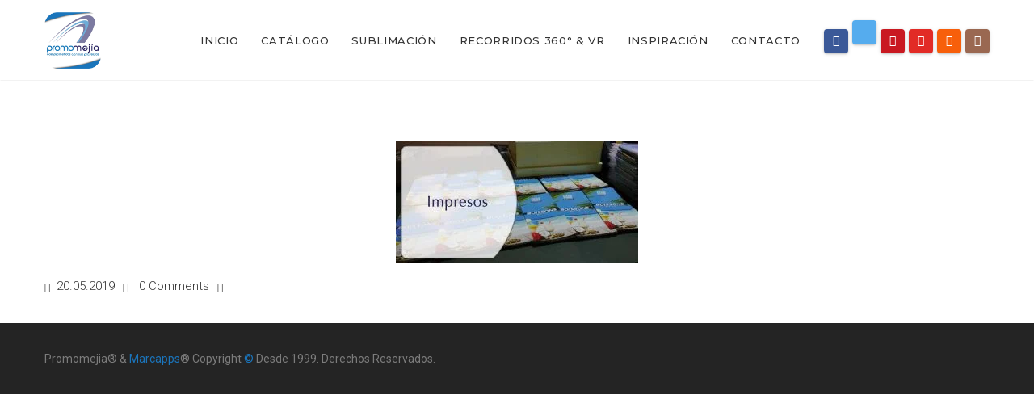

--- FILE ---
content_type: text/html; charset=UTF-8
request_url: https://promomejia.com/boton-catalogo-impresos-2/
body_size: 23899
content:
<!DOCTYPE html>
<html lang="es" prefix="og: http://ogp.me/ns# fb: http://ogp.me/ns/fb#">
<head>
	<meta charset="UTF-8">
	
	<!-- Latest IE rendering engine & Chrome Frame Meta Tags -->
	<!--[if IE]><meta http-equiv='X-UA-Compatible' content='IE=edge,chrome=1'><![endif]-->
	
	<link rel="profile" href="http://gmpg.org/xfn/11">
	<link rel="pingback" href="https://promomejia.com/xmlrpc.php">
	
	<!-- Manifest added by SuperPWA - Progressive Web Apps Plugin For WordPress -->
<link rel="manifest" href="/superpwa-manifest.json">
<meta name="theme-color" content="#1b75bc">
<meta name="mobile-web-app-capable" content="yes">
<meta name="apple-touch-fullscreen" content="yes">
<meta name="apple-mobile-web-app-title" content="Promomejia - Marketing offline y online">
<meta name="application-name" content="Promomejia - Marketing offline y online">
<meta name="apple-mobile-web-app-capable" content="yes">
<meta name="apple-mobile-web-app-status-bar-style" content="default">
<link rel="apple-touch-icon"  href="https://promomejia.com/wp-content/uploads/2019/04/Icono-promomejia-PWA-8.png">
<link rel="apple-touch-icon" sizes="192x192" href="https://promomejia.com/wp-content/uploads/2019/04/Icono-promomejia-PWA-8.png">
<link rel="apple-touch-startup-image" media="screen and (device-width: 320px) and (device-height: 568px) and (-webkit-device-pixel-ratio: 2) and (orientation: landscape)" href="http://promomejia.com/wp-content/uploads/superpwa-splashIcons/super_splash_screens/icon_1136x640.png"/>
<link rel="apple-touch-startup-image" media="screen and (device-width: 320px) and (device-height: 568px) and (-webkit-device-pixel-ratio: 2) and (orientation: portrait)" href="http://promomejia.com/wp-content/uploads/superpwa-splashIcons/super_splash_screens/icon_640x1136.png"/>
<link rel="apple-touch-startup-image" media="screen and (device-width: 414px) and (device-height: 896px) and (-webkit-device-pixel-ratio: 3) and (orientation: landscape)" href="http://promomejia.com/wp-content/uploads/superpwa-splashIcons/super_splash_screens/icon_2688x1242.png"/>
<link rel="apple-touch-startup-image" media="screen and (device-width: 414px) and (device-height: 896px) and (-webkit-device-pixel-ratio: 2) and (orientation: landscape)" href="http://promomejia.com/wp-content/uploads/superpwa-splashIcons/super_splash_screens/icon_1792x828.png"/>
<link rel="apple-touch-startup-image" media="screen and (device-width: 375px) and (device-height: 812px) and (-webkit-device-pixel-ratio: 3) and (orientation: portrait)" href="http://promomejia.com/wp-content/uploads/superpwa-splashIcons/super_splash_screens/icon_1125x2436.png"/>
<link rel="apple-touch-startup-image" media="screen and (device-width: 414px) and (device-height: 896px) and (-webkit-device-pixel-ratio: 2) and (orientation: portrait)" href="http://promomejia.com/wp-content/uploads/superpwa-splashIcons/super_splash_screens/icon_828x1792.png"/>
<link rel="apple-touch-startup-image" media="screen and (device-width: 375px) and (device-height: 812px) and (-webkit-device-pixel-ratio: 3) and (orientation: landscape)" href="http://promomejia.com/wp-content/uploads/superpwa-splashIcons/super_splash_screens/icon_2436x1125.png"/>
<link rel="apple-touch-startup-image" media="screen and (device-width: 414px) and (device-height: 736px) and (-webkit-device-pixel-ratio: 3) and (orientation: portrait)" href="http://promomejia.com/wp-content/uploads/superpwa-splashIcons/super_splash_screens/icon_1242x2208.png"/>
<link rel="apple-touch-startup-image" media="screen and (device-width: 414px) and (device-height: 736px) and (-webkit-device-pixel-ratio: 3) and (orientation: landscape)" href="http://promomejia.com/wp-content/uploads/superpwa-splashIcons/super_splash_screens/icon_2208x1242.png"/>
<link rel="apple-touch-startup-image" media="screen and (device-width: 375px) and (device-height: 667px) and (-webkit-device-pixel-ratio: 2) and (orientation: landscape)" href="http://promomejia.com/wp-content/uploads/superpwa-splashIcons/super_splash_screens/icon_1334x750.png"/>
<link rel="apple-touch-startup-image" media="screen and (device-width: 375px) and (device-height: 667px) and (-webkit-device-pixel-ratio: 2) and (orientation: portrait)" href="http://promomejia.com/wp-content/uploads/superpwa-splashIcons/super_splash_screens/icon_750x1334.png"/>
<link rel="apple-touch-startup-image" media="screen and (device-width: 1024px) and (device-height: 1366px) and (-webkit-device-pixel-ratio: 2) and (orientation: landscape)" href="http://promomejia.com/wp-content/uploads/superpwa-splashIcons/super_splash_screens/icon_2732x2048.png"/>
<link rel="apple-touch-startup-image" media="screen and (device-width: 1024px) and (device-height: 1366px) and (-webkit-device-pixel-ratio: 2) and (orientation: portrait)" href="http://promomejia.com/wp-content/uploads/superpwa-splashIcons/super_splash_screens/icon_2048x2732.png"/>
<link rel="apple-touch-startup-image" media="screen and (device-width: 834px) and (device-height: 1194px) and (-webkit-device-pixel-ratio: 2) and (orientation: landscape)" href="http://promomejia.com/wp-content/uploads/superpwa-splashIcons/super_splash_screens/icon_2388x1668.png"/>
<link rel="apple-touch-startup-image" media="screen and (device-width: 834px) and (device-height: 1194px) and (-webkit-device-pixel-ratio: 2) and (orientation: portrait)" href="http://promomejia.com/wp-content/uploads/superpwa-splashIcons/super_splash_screens/icon_1668x2388.png"/>
<link rel="apple-touch-startup-image" media="screen and (device-width: 834px) and (device-height: 1112px) and (-webkit-device-pixel-ratio: 2) and (orientation: landscape)" href="http://promomejia.com/wp-content/uploads/superpwa-splashIcons/super_splash_screens/icon_2224x1668.png"/>
<link rel="apple-touch-startup-image" media="screen and (device-width: 414px) and (device-height: 896px) and (-webkit-device-pixel-ratio: 3) and (orientation: portrait)" href="http://promomejia.com/wp-content/uploads/superpwa-splashIcons/super_splash_screens/icon_1242x2688.png"/>
<link rel="apple-touch-startup-image" media="screen and (device-width: 834px) and (device-height: 1112px) and (-webkit-device-pixel-ratio: 2) and (orientation: portrait)" href="http://promomejia.com/wp-content/uploads/superpwa-splashIcons/super_splash_screens/icon_1668x2224.png"/>
<link rel="apple-touch-startup-image" media="screen and (device-width: 768px) and (device-height: 1024px) and (-webkit-device-pixel-ratio: 2) and (orientation: portrait)" href="http://promomejia.com/wp-content/uploads/superpwa-splashIcons/super_splash_screens/icon_1536x2048.png"/>
<link rel="apple-touch-startup-image" media="screen and (device-width: 768px) and (device-height: 1024px) and (-webkit-device-pixel-ratio: 2) and (orientation: landscape)" href="http://promomejia.com/wp-content/uploads/superpwa-splashIcons/super_splash_screens/icon_2048x1536.png"/>
<!-- / SuperPWA.com -->
<style>
#wpadminbar #wp-admin-bar-wccp_free_top_button .ab-icon:before {
	content: "\f160";
	color: #02CA02;
	top: 3px;
}
#wpadminbar #wp-admin-bar-wccp_free_top_button .ab-icon {
	transform: rotate(45deg);
}
</style>
<meta name='robots' content='index, follow, max-image-preview:large, max-snippet:-1, max-video-preview:-1' />
	<style>img:is([sizes="auto" i], [sizes^="auto," i]) { contain-intrinsic-size: 3000px 1500px }</style>
	
	<!-- This site is optimized with the Yoast SEO plugin v24.2 - https://yoast.com/wordpress/plugins/seo/ -->
	<title>Boton-Catalogo-Impresos 2 - Promomejia - Artículos Promocionales y más.</title>
	<link rel="canonical" href="https://promomejia.com/boton-catalogo-impresos-2/" />
	<meta property="og:locale" content="es_ES" />
	<meta property="og:type" content="article" />
	<meta property="og:title" content="Boton-Catalogo-Impresos 2 - Promomejia - Artículos Promocionales y más." />
	<meta property="og:url" content="https://promomejia.com/boton-catalogo-impresos-2/" />
	<meta property="og:site_name" content="Promomejia - Artículos Promocionales y más." />
	<meta property="article:publisher" content="https://www.facebook.com/promomejia8" />
	<meta property="og:image" content="https://promomejia.com/boton-catalogo-impresos-2" />
	<meta property="og:image:width" content="1200" />
	<meta property="og:image:height" content="600" />
	<meta property="og:image:type" content="image/jpeg" />
	<meta name="twitter:card" content="summary_large_image" />
	<meta name="twitter:site" content="@promomejia" />
	<script type="application/ld+json" class="yoast-schema-graph">{"@context":"https://schema.org","@graph":[{"@type":"WebPage","@id":"https://promomejia.com/boton-catalogo-impresos-2/","url":"https://promomejia.com/boton-catalogo-impresos-2/","name":"Boton-Catalogo-Impresos 2 - Promomejia - Artículos Promocionales y más.","isPartOf":{"@id":"https://promomejia.com/#website"},"primaryImageOfPage":{"@id":"https://promomejia.com/boton-catalogo-impresos-2/#primaryimage"},"image":{"@id":"https://promomejia.com/boton-catalogo-impresos-2/#primaryimage"},"thumbnailUrl":"https://promomejia.com/wp-content/uploads/2019/05/Boton-Catalogo-Impresos-2.jpg","datePublished":"2019-05-20T07:59:50+00:00","dateModified":"2019-05-20T07:59:50+00:00","breadcrumb":{"@id":"https://promomejia.com/boton-catalogo-impresos-2/#breadcrumb"},"inLanguage":"es","potentialAction":[{"@type":"ReadAction","target":["https://promomejia.com/boton-catalogo-impresos-2/"]}]},{"@type":"ImageObject","inLanguage":"es","@id":"https://promomejia.com/boton-catalogo-impresos-2/#primaryimage","url":"https://promomejia.com/wp-content/uploads/2019/05/Boton-Catalogo-Impresos-2.jpg","contentUrl":"https://promomejia.com/wp-content/uploads/2019/05/Boton-Catalogo-Impresos-2.jpg","width":1200,"height":600},{"@type":"BreadcrumbList","@id":"https://promomejia.com/boton-catalogo-impresos-2/#breadcrumb","itemListElement":[{"@type":"ListItem","position":1,"name":"Portada","item":"https://promomejia.com/"},{"@type":"ListItem","position":2,"name":"Boton-Catalogo-Impresos 2"}]},{"@type":"WebSite","@id":"https://promomejia.com/#website","url":"https://promomejia.com/","name":"Promomejia - Artículos Promocionales y más.","description":"Articulos promocionales, Realidad Virtual 360°, Marketing Digital","publisher":{"@id":"https://promomejia.com/#organization"},"potentialAction":[{"@type":"SearchAction","target":{"@type":"EntryPoint","urlTemplate":"https://promomejia.com/?s={search_term_string}"},"query-input":{"@type":"PropertyValueSpecification","valueRequired":true,"valueName":"search_term_string"}}],"inLanguage":"es"},{"@type":"Organization","@id":"https://promomejia.com/#organization","name":"promomejia","url":"https://promomejia.com/","logo":{"@type":"ImageObject","inLanguage":"es","@id":"https://promomejia.com/#/schema/logo/image/","url":"https://i2.wp.com/promomejia.com/wp-content/uploads/2016/12/cropped-Icono-promomejia-512x512-N1-1.png?fit=512%2C512&ssl=1","contentUrl":"https://i2.wp.com/promomejia.com/wp-content/uploads/2016/12/cropped-Icono-promomejia-512x512-N1-1.png?fit=512%2C512&ssl=1","width":512,"height":512,"caption":"promomejia"},"image":{"@id":"https://promomejia.com/#/schema/logo/image/"},"sameAs":["https://www.facebook.com/promomejia8","https://x.com/promomejia","https://www.instagram.com/promomejia/","https://www.linkedin.com/company/promomejia","https://www.pinterest.com.mx/Marcapps/artículos-promocionales/"]}]}</script>
	<!-- / Yoast SEO plugin. -->


<link rel='dns-prefetch' href='//secure.gravatar.com' />
<link rel='dns-prefetch' href='//www.googletagmanager.com' />
<link rel='dns-prefetch' href='//stats.wp.com' />
<link rel='dns-prefetch' href='//fonts.googleapis.com' />
<link rel='dns-prefetch' href='//v0.wordpress.com' />
<link rel='dns-prefetch' href='//jetpack.wordpress.com' />
<link rel='dns-prefetch' href='//s0.wp.com' />
<link rel='dns-prefetch' href='//public-api.wordpress.com' />
<link rel='dns-prefetch' href='//0.gravatar.com' />
<link rel='dns-prefetch' href='//1.gravatar.com' />
<link rel='dns-prefetch' href='//2.gravatar.com' />
<link rel='preconnect' href='//c0.wp.com' />
<link rel="alternate" type="application/rss+xml" title="Promomejia - Artículos Promocionales y más. &raquo; Feed" href="https://promomejia.com/feed/" />
<link rel="alternate" type="application/rss+xml" title="Promomejia - Artículos Promocionales y más. &raquo; Feed de los comentarios" href="https://promomejia.com/comments/feed/" />
<link rel="alternate" type="application/rss+xml" title="Promomejia - Artículos Promocionales y más. &raquo; Comentario Boton-Catalogo-Impresos 2 del feed" href="https://promomejia.com/feed/?attachment_id=5889" />
<meta name="viewport" content="width=device-width, initial-scale=1, maximum-scale=1" />
<meta property="og:title" content="Boton-Catalogo-Impresos 2" />
<meta property="og:type" content="article" />
<meta property="og:url" content="https://promomejia.com/boton-catalogo-impresos-2/" />
<meta property="og:site_name" content="Promomejia - Artículos Promocionales y más." />
<meta property="og:description" content="" />
<meta property="og:image" content="http://promomejia.com/wp-content/uploads/2016/12/Icono-promomejia-512x512-N1-1.png" />
<script type="text/javascript">
/* <![CDATA[ */
window._wpemojiSettings = {"baseUrl":"https:\/\/s.w.org\/images\/core\/emoji\/15.0.3\/72x72\/","ext":".png","svgUrl":"https:\/\/s.w.org\/images\/core\/emoji\/15.0.3\/svg\/","svgExt":".svg","source":{"concatemoji":"https:\/\/promomejia.com\/wp-includes\/js\/wp-emoji-release.min.js"}};
/*! This file is auto-generated */
!function(i,n){var o,s,e;function c(e){try{var t={supportTests:e,timestamp:(new Date).valueOf()};sessionStorage.setItem(o,JSON.stringify(t))}catch(e){}}function p(e,t,n){e.clearRect(0,0,e.canvas.width,e.canvas.height),e.fillText(t,0,0);var t=new Uint32Array(e.getImageData(0,0,e.canvas.width,e.canvas.height).data),r=(e.clearRect(0,0,e.canvas.width,e.canvas.height),e.fillText(n,0,0),new Uint32Array(e.getImageData(0,0,e.canvas.width,e.canvas.height).data));return t.every(function(e,t){return e===r[t]})}function u(e,t,n){switch(t){case"flag":return n(e,"\ud83c\udff3\ufe0f\u200d\u26a7\ufe0f","\ud83c\udff3\ufe0f\u200b\u26a7\ufe0f")?!1:!n(e,"\ud83c\uddfa\ud83c\uddf3","\ud83c\uddfa\u200b\ud83c\uddf3")&&!n(e,"\ud83c\udff4\udb40\udc67\udb40\udc62\udb40\udc65\udb40\udc6e\udb40\udc67\udb40\udc7f","\ud83c\udff4\u200b\udb40\udc67\u200b\udb40\udc62\u200b\udb40\udc65\u200b\udb40\udc6e\u200b\udb40\udc67\u200b\udb40\udc7f");case"emoji":return!n(e,"\ud83d\udc26\u200d\u2b1b","\ud83d\udc26\u200b\u2b1b")}return!1}function f(e,t,n){var r="undefined"!=typeof WorkerGlobalScope&&self instanceof WorkerGlobalScope?new OffscreenCanvas(300,150):i.createElement("canvas"),a=r.getContext("2d",{willReadFrequently:!0}),o=(a.textBaseline="top",a.font="600 32px Arial",{});return e.forEach(function(e){o[e]=t(a,e,n)}),o}function t(e){var t=i.createElement("script");t.src=e,t.defer=!0,i.head.appendChild(t)}"undefined"!=typeof Promise&&(o="wpEmojiSettingsSupports",s=["flag","emoji"],n.supports={everything:!0,everythingExceptFlag:!0},e=new Promise(function(e){i.addEventListener("DOMContentLoaded",e,{once:!0})}),new Promise(function(t){var n=function(){try{var e=JSON.parse(sessionStorage.getItem(o));if("object"==typeof e&&"number"==typeof e.timestamp&&(new Date).valueOf()<e.timestamp+604800&&"object"==typeof e.supportTests)return e.supportTests}catch(e){}return null}();if(!n){if("undefined"!=typeof Worker&&"undefined"!=typeof OffscreenCanvas&&"undefined"!=typeof URL&&URL.createObjectURL&&"undefined"!=typeof Blob)try{var e="postMessage("+f.toString()+"("+[JSON.stringify(s),u.toString(),p.toString()].join(",")+"));",r=new Blob([e],{type:"text/javascript"}),a=new Worker(URL.createObjectURL(r),{name:"wpTestEmojiSupports"});return void(a.onmessage=function(e){c(n=e.data),a.terminate(),t(n)})}catch(e){}c(n=f(s,u,p))}t(n)}).then(function(e){for(var t in e)n.supports[t]=e[t],n.supports.everything=n.supports.everything&&n.supports[t],"flag"!==t&&(n.supports.everythingExceptFlag=n.supports.everythingExceptFlag&&n.supports[t]);n.supports.everythingExceptFlag=n.supports.everythingExceptFlag&&!n.supports.flag,n.DOMReady=!1,n.readyCallback=function(){n.DOMReady=!0}}).then(function(){return e}).then(function(){var e;n.supports.everything||(n.readyCallback(),(e=n.source||{}).concatemoji?t(e.concatemoji):e.wpemoji&&e.twemoji&&(t(e.twemoji),t(e.wpemoji)))}))}((window,document),window._wpemojiSettings);
/* ]]> */
</script>

<style id='wp-emoji-styles-inline-css' type='text/css'>

	img.wp-smiley, img.emoji {
		display: inline !important;
		border: none !important;
		box-shadow: none !important;
		height: 1em !important;
		width: 1em !important;
		margin: 0 0.07em !important;
		vertical-align: -0.1em !important;
		background: none !important;
		padding: 0 !important;
	}
</style>
<link rel='stylesheet' id='wp-block-library-css' href='https://promomejia.com/wp-content/plugins/gutenberg/build/block-library/style.css' type='text/css' media='all' />
<link rel='stylesheet' id='wp-block-library-theme-css' href='https://promomejia.com/wp-content/plugins/gutenberg/build/block-library/theme.css' type='text/css' media='all' />
<link rel='stylesheet' id='mediaelement-css' href='https://c0.wp.com/c/6.7.4/wp-includes/js/mediaelement/mediaelementplayer-legacy.min.css' type='text/css' media='all' />
<link rel='stylesheet' id='wp-mediaelement-css' href='https://c0.wp.com/c/6.7.4/wp-includes/js/mediaelement/wp-mediaelement.min.css' type='text/css' media='all' />
<style id='jetpack-sharing-buttons-style-inline-css' type='text/css'>
.jetpack-sharing-buttons__services-list{display:flex;flex-direction:row;flex-wrap:wrap;gap:0;list-style-type:none;margin:5px;padding:0}.jetpack-sharing-buttons__services-list.has-small-icon-size{font-size:12px}.jetpack-sharing-buttons__services-list.has-normal-icon-size{font-size:16px}.jetpack-sharing-buttons__services-list.has-large-icon-size{font-size:24px}.jetpack-sharing-buttons__services-list.has-huge-icon-size{font-size:36px}@media print{.jetpack-sharing-buttons__services-list{display:none!important}}.editor-styles-wrapper .wp-block-jetpack-sharing-buttons{gap:0;padding-inline-start:0}ul.jetpack-sharing-buttons__services-list.has-background{padding:1.25em 2.375em}
</style>
<style id='joinchat-button-style-inline-css' type='text/css'>
.wp-block-joinchat-button{border:none!important;text-align:center}.wp-block-joinchat-button figure{display:table;margin:0 auto;padding:0}.wp-block-joinchat-button figcaption{font:normal normal 400 .6em/2em var(--wp--preset--font-family--system-font,sans-serif);margin:0;padding:0}.wp-block-joinchat-button .joinchat-button__qr{background-color:#fff;border:6px solid #25d366;border-radius:30px;box-sizing:content-box;display:block;height:200px;margin:auto;overflow:hidden;padding:10px;width:200px}.wp-block-joinchat-button .joinchat-button__qr canvas,.wp-block-joinchat-button .joinchat-button__qr img{display:block;margin:auto}.wp-block-joinchat-button .joinchat-button__link{align-items:center;background-color:#25d366;border:6px solid #25d366;border-radius:30px;display:inline-flex;flex-flow:row nowrap;justify-content:center;line-height:1.25em;margin:0 auto;text-decoration:none}.wp-block-joinchat-button .joinchat-button__link:before{background:transparent var(--joinchat-ico) no-repeat center;background-size:100%;content:"";display:block;height:1.5em;margin:-.75em .75em -.75em 0;width:1.5em}.wp-block-joinchat-button figure+.joinchat-button__link{margin-top:10px}@media (orientation:landscape)and (min-height:481px),(orientation:portrait)and (min-width:481px){.wp-block-joinchat-button.joinchat-button--qr-only figure+.joinchat-button__link{display:none}}@media (max-width:480px),(orientation:landscape)and (max-height:480px){.wp-block-joinchat-button figure{display:none}}

</style>
<style id='classic-theme-styles-inline-css' type='text/css'>
/*! This file is auto-generated */
.wp-block-button__link{color:#fff;background-color:#32373c;border-radius:9999px;box-shadow:none;text-decoration:none;padding:calc(.667em + 2px) calc(1.333em + 2px);font-size:1.125em}.wp-block-file__button{background:#32373c;color:#fff;text-decoration:none}
</style>
<link rel='stylesheet' id='ap-contact-frontend-style-css' href='https://promomejia.com/wp-content/plugins/ap-contact-form//css/frontend.css' type='text/css' media='all' />
<link rel='stylesheet' id='smuzform-public-form-render-css' href='https://promomejia.com/wp-content/plugins/contact-form-add/public/assets/css/form-style.css' type='text/css' media='all' />
<style id='global-styles-inline-css' type='text/css'>
:root{--wp--preset--aspect-ratio--square: 1;--wp--preset--aspect-ratio--4-3: 4/3;--wp--preset--aspect-ratio--3-4: 3/4;--wp--preset--aspect-ratio--3-2: 3/2;--wp--preset--aspect-ratio--2-3: 2/3;--wp--preset--aspect-ratio--16-9: 16/9;--wp--preset--aspect-ratio--9-16: 9/16;--wp--preset--color--black: #000000;--wp--preset--color--cyan-bluish-gray: #abb8c3;--wp--preset--color--white: #ffffff;--wp--preset--color--pale-pink: #f78da7;--wp--preset--color--vivid-red: #cf2e2e;--wp--preset--color--luminous-vivid-orange: #ff6900;--wp--preset--color--luminous-vivid-amber: #fcb900;--wp--preset--color--light-green-cyan: #7bdcb5;--wp--preset--color--vivid-green-cyan: #00d084;--wp--preset--color--pale-cyan-blue: #8ed1fc;--wp--preset--color--vivid-cyan-blue: #0693e3;--wp--preset--color--vivid-purple: #9b51e0;--wp--preset--gradient--vivid-cyan-blue-to-vivid-purple: linear-gradient(135deg,rgba(6,147,227,1) 0%,rgb(155,81,224) 100%);--wp--preset--gradient--light-green-cyan-to-vivid-green-cyan: linear-gradient(135deg,rgb(122,220,180) 0%,rgb(0,208,130) 100%);--wp--preset--gradient--luminous-vivid-amber-to-luminous-vivid-orange: linear-gradient(135deg,rgba(252,185,0,1) 0%,rgba(255,105,0,1) 100%);--wp--preset--gradient--luminous-vivid-orange-to-vivid-red: linear-gradient(135deg,rgba(255,105,0,1) 0%,rgb(207,46,46) 100%);--wp--preset--gradient--very-light-gray-to-cyan-bluish-gray: linear-gradient(135deg,rgb(238,238,238) 0%,rgb(169,184,195) 100%);--wp--preset--gradient--cool-to-warm-spectrum: linear-gradient(135deg,rgb(74,234,220) 0%,rgb(151,120,209) 20%,rgb(207,42,186) 40%,rgb(238,44,130) 60%,rgb(251,105,98) 80%,rgb(254,248,76) 100%);--wp--preset--gradient--blush-light-purple: linear-gradient(135deg,rgb(255,206,236) 0%,rgb(152,150,240) 100%);--wp--preset--gradient--blush-bordeaux: linear-gradient(135deg,rgb(254,205,165) 0%,rgb(254,45,45) 50%,rgb(107,0,62) 100%);--wp--preset--gradient--luminous-dusk: linear-gradient(135deg,rgb(255,203,112) 0%,rgb(199,81,192) 50%,rgb(65,88,208) 100%);--wp--preset--gradient--pale-ocean: linear-gradient(135deg,rgb(255,245,203) 0%,rgb(182,227,212) 50%,rgb(51,167,181) 100%);--wp--preset--gradient--electric-grass: linear-gradient(135deg,rgb(202,248,128) 0%,rgb(113,206,126) 100%);--wp--preset--gradient--midnight: linear-gradient(135deg,rgb(2,3,129) 0%,rgb(40,116,252) 100%);--wp--preset--font-size--small: 13px;--wp--preset--font-size--medium: 20px;--wp--preset--font-size--large: 36px;--wp--preset--font-size--x-large: 42px;--wp--preset--spacing--20: 0.44rem;--wp--preset--spacing--30: 0.67rem;--wp--preset--spacing--40: 1rem;--wp--preset--spacing--50: 1.5rem;--wp--preset--spacing--60: 2.25rem;--wp--preset--spacing--70: 3.38rem;--wp--preset--spacing--80: 5.06rem;--wp--preset--shadow--natural: 6px 6px 9px rgba(0, 0, 0, 0.2);--wp--preset--shadow--deep: 12px 12px 50px rgba(0, 0, 0, 0.4);--wp--preset--shadow--sharp: 6px 6px 0px rgba(0, 0, 0, 0.2);--wp--preset--shadow--outlined: 6px 6px 0px -3px rgba(255, 255, 255, 1), 6px 6px rgba(0, 0, 0, 1);--wp--preset--shadow--crisp: 6px 6px 0px rgba(0, 0, 0, 1);}:where(.is-layout-flex){gap: 0.5em;}:where(.is-layout-grid){gap: 0.5em;}body .is-layout-flex{display: flex;}.is-layout-flex{flex-wrap: wrap;align-items: center;}.is-layout-flex > :is(*, div){margin: 0;}body .is-layout-grid{display: grid;}.is-layout-grid > :is(*, div){margin: 0;}:where(.wp-block-columns.is-layout-flex){gap: 2em;}:where(.wp-block-columns.is-layout-grid){gap: 2em;}:where(.wp-block-post-template.is-layout-flex){gap: 1.25em;}:where(.wp-block-post-template.is-layout-grid){gap: 1.25em;}.has-black-color{color: var(--wp--preset--color--black) !important;}.has-cyan-bluish-gray-color{color: var(--wp--preset--color--cyan-bluish-gray) !important;}.has-white-color{color: var(--wp--preset--color--white) !important;}.has-pale-pink-color{color: var(--wp--preset--color--pale-pink) !important;}.has-vivid-red-color{color: var(--wp--preset--color--vivid-red) !important;}.has-luminous-vivid-orange-color{color: var(--wp--preset--color--luminous-vivid-orange) !important;}.has-luminous-vivid-amber-color{color: var(--wp--preset--color--luminous-vivid-amber) !important;}.has-light-green-cyan-color{color: var(--wp--preset--color--light-green-cyan) !important;}.has-vivid-green-cyan-color{color: var(--wp--preset--color--vivid-green-cyan) !important;}.has-pale-cyan-blue-color{color: var(--wp--preset--color--pale-cyan-blue) !important;}.has-vivid-cyan-blue-color{color: var(--wp--preset--color--vivid-cyan-blue) !important;}.has-vivid-purple-color{color: var(--wp--preset--color--vivid-purple) !important;}.has-black-background-color{background-color: var(--wp--preset--color--black) !important;}.has-cyan-bluish-gray-background-color{background-color: var(--wp--preset--color--cyan-bluish-gray) !important;}.has-white-background-color{background-color: var(--wp--preset--color--white) !important;}.has-pale-pink-background-color{background-color: var(--wp--preset--color--pale-pink) !important;}.has-vivid-red-background-color{background-color: var(--wp--preset--color--vivid-red) !important;}.has-luminous-vivid-orange-background-color{background-color: var(--wp--preset--color--luminous-vivid-orange) !important;}.has-luminous-vivid-amber-background-color{background-color: var(--wp--preset--color--luminous-vivid-amber) !important;}.has-light-green-cyan-background-color{background-color: var(--wp--preset--color--light-green-cyan) !important;}.has-vivid-green-cyan-background-color{background-color: var(--wp--preset--color--vivid-green-cyan) !important;}.has-pale-cyan-blue-background-color{background-color: var(--wp--preset--color--pale-cyan-blue) !important;}.has-vivid-cyan-blue-background-color{background-color: var(--wp--preset--color--vivid-cyan-blue) !important;}.has-vivid-purple-background-color{background-color: var(--wp--preset--color--vivid-purple) !important;}.has-black-border-color{border-color: var(--wp--preset--color--black) !important;}.has-cyan-bluish-gray-border-color{border-color: var(--wp--preset--color--cyan-bluish-gray) !important;}.has-white-border-color{border-color: var(--wp--preset--color--white) !important;}.has-pale-pink-border-color{border-color: var(--wp--preset--color--pale-pink) !important;}.has-vivid-red-border-color{border-color: var(--wp--preset--color--vivid-red) !important;}.has-luminous-vivid-orange-border-color{border-color: var(--wp--preset--color--luminous-vivid-orange) !important;}.has-luminous-vivid-amber-border-color{border-color: var(--wp--preset--color--luminous-vivid-amber) !important;}.has-light-green-cyan-border-color{border-color: var(--wp--preset--color--light-green-cyan) !important;}.has-vivid-green-cyan-border-color{border-color: var(--wp--preset--color--vivid-green-cyan) !important;}.has-pale-cyan-blue-border-color{border-color: var(--wp--preset--color--pale-cyan-blue) !important;}.has-vivid-cyan-blue-border-color{border-color: var(--wp--preset--color--vivid-cyan-blue) !important;}.has-vivid-purple-border-color{border-color: var(--wp--preset--color--vivid-purple) !important;}.has-vivid-cyan-blue-to-vivid-purple-gradient-background{background: var(--wp--preset--gradient--vivid-cyan-blue-to-vivid-purple) !important;}.has-light-green-cyan-to-vivid-green-cyan-gradient-background{background: var(--wp--preset--gradient--light-green-cyan-to-vivid-green-cyan) !important;}.has-luminous-vivid-amber-to-luminous-vivid-orange-gradient-background{background: var(--wp--preset--gradient--luminous-vivid-amber-to-luminous-vivid-orange) !important;}.has-luminous-vivid-orange-to-vivid-red-gradient-background{background: var(--wp--preset--gradient--luminous-vivid-orange-to-vivid-red) !important;}.has-very-light-gray-to-cyan-bluish-gray-gradient-background{background: var(--wp--preset--gradient--very-light-gray-to-cyan-bluish-gray) !important;}.has-cool-to-warm-spectrum-gradient-background{background: var(--wp--preset--gradient--cool-to-warm-spectrum) !important;}.has-blush-light-purple-gradient-background{background: var(--wp--preset--gradient--blush-light-purple) !important;}.has-blush-bordeaux-gradient-background{background: var(--wp--preset--gradient--blush-bordeaux) !important;}.has-luminous-dusk-gradient-background{background: var(--wp--preset--gradient--luminous-dusk) !important;}.has-pale-ocean-gradient-background{background: var(--wp--preset--gradient--pale-ocean) !important;}.has-electric-grass-gradient-background{background: var(--wp--preset--gradient--electric-grass) !important;}.has-midnight-gradient-background{background: var(--wp--preset--gradient--midnight) !important;}.has-small-font-size{font-size: var(--wp--preset--font-size--small) !important;}.has-medium-font-size{font-size: var(--wp--preset--font-size--medium) !important;}.has-large-font-size{font-size: var(--wp--preset--font-size--large) !important;}.has-x-large-font-size{font-size: var(--wp--preset--font-size--x-large) !important;}
:where(.wp-block-columns.is-layout-flex){gap: 2em;}:where(.wp-block-columns.is-layout-grid){gap: 2em;}
:root :where(.wp-block-pullquote){font-size: 1.5em;line-height: 1.6;}
:where(.wp-block-post-template.is-layout-flex){gap: 1.25em;}:where(.wp-block-post-template.is-layout-grid){gap: 1.25em;}
</style>
<link rel='stylesheet' id='wooswipe-pswp-css-css' href='https://promomejia.com/wp-content/plugins/wooswipe/public/pswp/photoswipe.css' type='text/css' media='all' />
<link rel='stylesheet' id='wooswipe-pswp-skin-white-css' href='https://promomejia.com/wp-content/plugins/wooswipe/public/pswp/white-skin/skin.css' type='text/css' media='all' />
<link rel='stylesheet' id='wooswipe-slick-css-css' href='https://promomejia.com/wp-content/plugins/wooswipe/public/slick/slick.css' type='text/css' media='all' />
<link rel='stylesheet' id='wooswipe-slick-theme-css' href='https://promomejia.com/wp-content/plugins/wooswipe/public/slick/slick-theme.css' type='text/css' media='all' />
<link rel='stylesheet' id='wooswipe-css-css' href='https://promomejia.com/wp-content/plugins/wooswipe/public/css/wooswipe.css' type='text/css' media='all' />
<link rel='stylesheet' id='js_composer_front-css' href='https://promomejia.com/wp-content/plugins/js_composer/assets/css/js_composer.min.css' type='text/css' media='all' />
<link rel='stylesheet' id='layer-zozo-main-min-style-css' href='https://promomejia.com/wp-content/themes/layer/css/layer-main-min.css' type='text/css' media='all' />
<link rel='stylesheet' id='layer-zozo-theme-style-css' href='https://promomejia.com/wp-content/themes/layer/style.css' type='text/css' media='all' />
<link rel='stylesheet' id='layer-zozo-custom-css-css' href='//promomejia.com/wp-content/uploads/layer/theme_1.css' type='text/css' media='all' />
<link rel='stylesheet' id='joinchat-css' href='https://promomejia.com/wp-content/plugins/creame-whatsapp-me/public/css/joinchat.min.css' type='text/css' media='all' />
<link rel='stylesheet' id='zozo-shortcodes-css' href='https://promomejia.com/wp-content/plugins/zozothemes-core/shortcodes.css' type='text/css' media='all' />
<link rel='stylesheet' id='google-fonts-zozo_options-css' href='https://fonts.googleapis.com/css?family=Roboto%3A100%2C200%2C300%2C400%2C500%2C600%2C700%2C800%2C900%2C100italic%2C200italic%2C300italic%2C400italic%2C500italic%2C600italic%2C700italic%2C800italic%2C900italic%7CRaleway%3A100%2C200%2C300%2C400%2C500%2C600%2C700%2C800%2C900%2C100italic%2C200italic%2C300italic%2C400italic%2C500italic%2C600italic%2C700italic%2C800italic%2C900italic%7CMontserrat%3A100%2C200%2C300%2C400%2C500%2C600%2C700%2C800%2C900%2C100italic%2C200italic%2C300italic%2C400italic%2C500italic%2C600italic%2C700italic%2C800italic%2C900italic' type='text/css' media='all' />
<script type="text/javascript" src="https://c0.wp.com/c/6.7.4/wp-includes/js/jquery/jquery.min.js" id="jquery-core-js"></script>
<script type="text/javascript" src="https://c0.wp.com/c/6.7.4/wp-includes/js/jquery/jquery-migrate.min.js" id="jquery-migrate-js"></script>
<script type="text/javascript" id="ap-contact-frontend-script-js-extra">
/* <![CDATA[ */
var apcf_js_obj = {"ajax_url":"https:\/\/promomejia.com\/wp-admin\/admin-ajax.php","_wpnonce":"a824820357"};
/* ]]> */
</script>
<script type="text/javascript" src="https://promomejia.com/wp-content/plugins/ap-contact-form//js/frontend.js" id="ap-contact-frontend-script-js"></script>
<script type="text/javascript" src="https://promomejia.com/wp-content/plugins/wooswipe/public/pswp/photoswipe.min.js" id="wooswipe-pswp-js"></script>
<script type="text/javascript" src="https://promomejia.com/wp-content/plugins/wooswipe/public/pswp/photoswipe-ui-default.min.js" id="wooswipe-pswp-ui-js"></script>
<script type="text/javascript" src="https://promomejia.com/wp-content/plugins/wooswipe/public/slick/slick.min.js" id="wooswipe-slick-js"></script>
<script type="text/javascript" id="layer-theme-init-js-extra">
/* <![CDATA[ */
var layer_js_vars = {"zozo_template_uri":"https:\/\/promomejia.com\/wp-content\/themes\/layer","isRTL":"false","isOriginLeft":"true","zozo_sticky_height":"70px","zozo_sticky_height_alt":"60px","zozo_ajax_url":"https:\/\/promomejia.com\/wp-admin\/admin-ajax.php","zozo_back_menu":"Back","zozo_CounterYears":"Years","zozo_CounterMonths":"Months","zozo_CounterWeeks":"Weeks","zozo_CounterDays":"Days","zozo_CounterHours":"Hours","zozo_CounterMins":"Mins","zozo_CounterSecs":"Secs","zozo_CounterYear":"Year","zozo_CounterMonth":"Month","zozo_CounterWeek":"Week","zozo_CounterDay":"Day","zozo_CounterHour":"Hour","zozo_CounterMin":"Min","zozo_CounterSec":"Sec"};
/* ]]> */
</script>
<script type="text/javascript" src="https://promomejia.com/wp-content/themes/layer/js/plugins/layer-theme-init.min.js" id="layer-theme-init-js"></script>

<!-- Fragmento de código de la etiqueta de Google (gtag.js) añadida por Site Kit -->

<!-- Fragmento de código de Google Analytics añadido por Site Kit -->
<script type="text/javascript" src="https://www.googletagmanager.com/gtag/js?id=G-DJL2CFQ5RN" id="google_gtagjs-js" async></script>
<script type="text/javascript" id="google_gtagjs-js-after">
/* <![CDATA[ */
window.dataLayer = window.dataLayer || [];function gtag(){dataLayer.push(arguments);}
gtag("set","linker",{"domains":["promomejia.com"]});
gtag("js", new Date());
gtag("set", "developer_id.dZTNiMT", true);
gtag("config", "G-DJL2CFQ5RN");
/* ]]> */
</script>

<!-- Finalizar fragmento de código de la etiqueta de Google (gtags.js) añadida por Site Kit -->
<link rel="https://api.w.org/" href="https://promomejia.com/wp-json/" /><link rel="alternate" title="JSON" type="application/json" href="https://promomejia.com/wp-json/wp/v2/media/5889" /><link rel="EditURI" type="application/rsd+xml" title="RSD" href="https://promomejia.com/xmlrpc.php?rsd" />
<meta name="generator" content="WordPress 6.7.4" />
<link rel='shortlink' href='https://wp.me/a93xHG-1wZ' />
<link rel="alternate" title="oEmbed (JSON)" type="application/json+oembed" href="https://promomejia.com/wp-json/oembed/1.0/embed?url=https%3A%2F%2Fpromomejia.com%2Fboton-catalogo-impresos-2%2F" />
<link rel="alternate" title="oEmbed (XML)" type="text/xml+oembed" href="https://promomejia.com/wp-json/oembed/1.0/embed?url=https%3A%2F%2Fpromomejia.com%2Fboton-catalogo-impresos-2%2F&#038;format=xml" />
<meta name="generator" content="Site Kit by Google 1.144.0" /><script id="wpcp_disable_selection" type="text/javascript">
var image_save_msg='You are not allowed to save images!';
	var no_menu_msg='Context Menu disabled!';
	var smessage = "¡Protegido por promomejía!";

function disableEnterKey(e)
{
	var elemtype = e.target.tagName;
	
	elemtype = elemtype.toUpperCase();
	
	if (elemtype == "TEXT" || elemtype == "TEXTAREA" || elemtype == "INPUT" || elemtype == "PASSWORD" || elemtype == "SELECT" || elemtype == "OPTION" || elemtype == "EMBED")
	{
		elemtype = 'TEXT';
	}
	
	if (e.ctrlKey){
     var key;
     if(window.event)
          key = window.event.keyCode;     //IE
     else
          key = e.which;     //firefox (97)
    //if (key != 17) alert(key);
     if (elemtype!= 'TEXT' && (key == 97 || key == 65 || key == 67 || key == 99 || key == 88 || key == 120 || key == 26 || key == 85  || key == 86 || key == 83 || key == 43 || key == 73))
     {
		if(wccp_free_iscontenteditable(e)) return true;
		show_wpcp_message('You are not allowed to copy content or view source');
		return false;
     }else
     	return true;
     }
}


/*For contenteditable tags*/
function wccp_free_iscontenteditable(e)
{
	var e = e || window.event; // also there is no e.target property in IE. instead IE uses window.event.srcElement
  	
	var target = e.target || e.srcElement;

	var elemtype = e.target.nodeName;
	
	elemtype = elemtype.toUpperCase();
	
	var iscontenteditable = "false";
		
	if(typeof target.getAttribute!="undefined" ) iscontenteditable = target.getAttribute("contenteditable"); // Return true or false as string
	
	var iscontenteditable2 = false;
	
	if(typeof target.isContentEditable!="undefined" ) iscontenteditable2 = target.isContentEditable; // Return true or false as boolean

	if(target.parentElement.isContentEditable) iscontenteditable2 = true;
	
	if (iscontenteditable == "true" || iscontenteditable2 == true)
	{
		if(typeof target.style!="undefined" ) target.style.cursor = "text";
		
		return true;
	}
}

////////////////////////////////////
function disable_copy(e)
{	
	var e = e || window.event; // also there is no e.target property in IE. instead IE uses window.event.srcElement
	
	var elemtype = e.target.tagName;
	
	elemtype = elemtype.toUpperCase();
	
	if (elemtype == "TEXT" || elemtype == "TEXTAREA" || elemtype == "INPUT" || elemtype == "PASSWORD" || elemtype == "SELECT" || elemtype == "OPTION" || elemtype == "EMBED")
	{
		elemtype = 'TEXT';
	}
	
	if(wccp_free_iscontenteditable(e)) return true;
	
	var isSafari = /Safari/.test(navigator.userAgent) && /Apple Computer/.test(navigator.vendor);
	
	var checker_IMG = '';
	if (elemtype == "IMG" && checker_IMG == 'checked' && e.detail >= 2) {show_wpcp_message(alertMsg_IMG);return false;}
	if (elemtype != "TEXT")
	{
		if (smessage !== "" && e.detail == 2)
			show_wpcp_message(smessage);
		
		if (isSafari)
			return true;
		else
			return false;
	}	
}

//////////////////////////////////////////
function disable_copy_ie()
{
	var e = e || window.event;
	var elemtype = window.event.srcElement.nodeName;
	elemtype = elemtype.toUpperCase();
	if(wccp_free_iscontenteditable(e)) return true;
	if (elemtype == "IMG") {show_wpcp_message(alertMsg_IMG);return false;}
	if (elemtype != "TEXT" && elemtype != "TEXTAREA" && elemtype != "INPUT" && elemtype != "PASSWORD" && elemtype != "SELECT" && elemtype != "OPTION" && elemtype != "EMBED")
	{
		return false;
	}
}	
function reEnable()
{
	return true;
}
document.onkeydown = disableEnterKey;
document.onselectstart = disable_copy_ie;
if(navigator.userAgent.indexOf('MSIE')==-1)
{
	document.onmousedown = disable_copy;
	document.onclick = reEnable;
}
function disableSelection(target)
{
    //For IE This code will work
    if (typeof target.onselectstart!="undefined")
    target.onselectstart = disable_copy_ie;
    
    //For Firefox This code will work
    else if (typeof target.style.MozUserSelect!="undefined")
    {target.style.MozUserSelect="none";}
    
    //All other  (ie: Opera) This code will work
    else
    target.onmousedown=function(){return false}
    target.style.cursor = "default";
}
//Calling the JS function directly just after body load
window.onload = function(){disableSelection(document.body);};

//////////////////special for safari Start////////////////
var onlongtouch;
var timer;
var touchduration = 1000; //length of time we want the user to touch before we do something

var elemtype = "";
function touchstart(e) {
	var e = e || window.event;
  // also there is no e.target property in IE.
  // instead IE uses window.event.srcElement
  	var target = e.target || e.srcElement;
	
	elemtype = window.event.srcElement.nodeName;
	
	elemtype = elemtype.toUpperCase();
	
	if(!wccp_pro_is_passive()) e.preventDefault();
	if (!timer) {
		timer = setTimeout(onlongtouch, touchduration);
	}
}

function touchend() {
    //stops short touches from firing the event
    if (timer) {
        clearTimeout(timer);
        timer = null;
    }
	onlongtouch();
}

onlongtouch = function(e) { //this will clear the current selection if anything selected
	
	if (elemtype != "TEXT" && elemtype != "TEXTAREA" && elemtype != "INPUT" && elemtype != "PASSWORD" && elemtype != "SELECT" && elemtype != "EMBED" && elemtype != "OPTION")	
	{
		if (window.getSelection) {
			if (window.getSelection().empty) {  // Chrome
			window.getSelection().empty();
			} else if (window.getSelection().removeAllRanges) {  // Firefox
			window.getSelection().removeAllRanges();
			}
		} else if (document.selection) {  // IE?
			document.selection.empty();
		}
		return false;
	}
};

document.addEventListener("DOMContentLoaded", function(event) { 
    window.addEventListener("touchstart", touchstart, false);
    window.addEventListener("touchend", touchend, false);
});

function wccp_pro_is_passive() {

  var cold = false,
  hike = function() {};

  try {
	  const object1 = {};
  var aid = Object.defineProperty(object1, 'passive', {
  get() {cold = true}
  });
  window.addEventListener('test', hike, aid);
  window.removeEventListener('test', hike, aid);
  } catch (e) {}

  return cold;
}
/*special for safari End*/
</script>
<script id="wpcp_disable_Right_Click" type="text/javascript">
document.ondragstart = function() { return false;}
	function nocontext(e) {
	   return false;
	}
	document.oncontextmenu = nocontext;
</script>
<style>
.unselectable
{
-moz-user-select:none;
-webkit-user-select:none;
cursor: default;
}
html
{
-webkit-touch-callout: none;
-webkit-user-select: none;
-khtml-user-select: none;
-moz-user-select: none;
-ms-user-select: none;
user-select: none;
-webkit-tap-highlight-color: rgba(0,0,0,0);
}
</style>
<script id="wpcp_css_disable_selection" type="text/javascript">
var e = document.getElementsByTagName('body')[0];
if(e)
{
	e.setAttribute('unselectable',"on");
}
</script>
	<style>img#wpstats{display:none}</style>
		<!-- Custom CSS -->
<style type="text/css">.woocommerce .add-request-quote-button.button, .woocommerce .add-request-quote-button-addons.button {
    background-color: #1b75bc!important;
    color: #ffffff!important;
    border-radius: 16px;
    margin-top:1em;
    margin-bottom:1em;
}

.woocommerce.single-product .product .yith-ywraq-add-to-quote {
    display: inline-block;
    line-height: normal;
    vertical-align: middle;
    margin-bottom: 1em;
}

.woocommerce #content table.cart a.remove, .woocommerce table.cart a.remove, .woocommerce-page #content table.cart a.remove, .woocommerce-page table.cart a.remove {
    line-height: 30px;
    width: 26px;
    height: 26px;
    color: #1b75bc;
    float: right;
}

.woocommerce #content div.product form.cart .button, .woocommerce div.product form.cart .button, .woocommerce-page #content div.product form.cart .button, .woocommerce-page div.product form.cart .button {
    background: #1b75bc!important;
    color: #fff!important;
    border-radius: 16px;
}

.woocommerce .quantity .qty {
    width: 3.631em;
    text-align: center;
    color: #282561;
}

.woocommerce form .form-row select {
    cursor: pointer;
    margin: 0;
    color: #282561;
}

.woocommerce form .form-row input.input-text, .woocommerce form .form-row textarea {
    box-sizing: border-box;
    width: 100%;
    margin: 0;
    outline: 0;
    line-height: normal;
    color: #282561;
    border-color:#1b75bc;
    border-radius:5px;
}

.woocommerce #content div.product form.cart .variations label, .woocommerce div.product form.cart .variations label, .woocommerce-page #content div.product form.cart .variations label, .woocommerce-page div.product form.cart .variations label {
    padding-top: 20px;
    color: black;
    font-size: 14px;
}

.woocommerce div.product form.cart .variations select {
    max-width: 100%;
    min-width: 75%;
    display: inline-block;
    margin-right: 1em;
    color: #282561;
    font-size: 14px;
}

.widget .woocommerce-product-search .search-field {
    border: 1px solid #282561;
    height: 40px;
    margin-bottom: 10px;
    padding-left: 5px;
    border-radius: 2px;
    -webkit-border-radius: 2px;
    -moz-border-radius: 2px;
    -ms-border-radius: 2px;
    -o-border-radius: 2px;
    color:#282561;
}

.widget input, .widget select, .widget textarea {
    width: 100%;
    color: #282561;
}

.xoo-qv-plink {
    padding: 8px 13px;
    display: inline-block;
    background-color: #1b75bc;
    margin-top: 10px;
    border-radius: 16px;
    font-size:12px;
}

.shop_table.cart td.product-name > a {
    color: #333;
    font-size: 16px;
}

.woocommerce table.shop_table th, .woocommerce-page table.shop_table th {
    color: #333;
    font-size: 16px;
}

.woocommerce table.wishlist_table thead th, .woocommerce table.wishlist_table tbody td {
    border-color: #1b75bc;
    align-content: center;
    text-align: center;
    background: white;
}

.woocommerce #content .quantity, .woocommerce .quantity, .woocommerce-page #content .quantity, .woocommerce-page .quantity {
    width: 100%;
    text-align: initial;
}

.woocommerce table.shop_table th, .woocommerce-page table.shop_table th {
    color: #333;
    font-size: 16px;
    background: white;
    border-color: #1B75bc;
}

a.xoo-qv-button {
    color: #ffffff;
    background-color: #1b75bc;
    padding: 6px 8px;
    font-size: 14px;
    border: 3px solid #1b75bc;
    text-align: center;
    border-radius: 8px;
}

#jp-relatedposts {
    display: none!important;
    padding-top: 1em;
    margin: 1em 0;
    position: relative;
    clear: both;
}

/*
a.menu-bars-link {
    line-height: inherit !important;
    width: 20px;
    height: 16px !important;
    display: none !important;
    text-indent: -9999em;
    position: relative;
    vertical-align: middle;
    top: 50%;
    position: relative;
    /* margin-top: -3px; */
    /*
    overflow: hidden;
}
/*</style>

<!-- Metaetiquetas de Google AdSense añadidas por Site Kit -->
<meta name="google-adsense-platform-account" content="ca-host-pub-2644536267352236">
<meta name="google-adsense-platform-domain" content="sitekit.withgoogle.com">
<!-- Acabar con las metaetiquetas de Google AdSense añadidas por Site Kit -->
<meta name="generator" content="Powered by WPBakery Page Builder - drag and drop page builder for WordPress."/>

<!-- Fragmento de código de Google Tag Manager añadido por Site Kit -->
<script type="text/javascript">
/* <![CDATA[ */

			( function( w, d, s, l, i ) {
				w[l] = w[l] || [];
				w[l].push( {'gtm.start': new Date().getTime(), event: 'gtm.js'} );
				var f = d.getElementsByTagName( s )[0],
					j = d.createElement( s ), dl = l != 'dataLayer' ? '&l=' + l : '';
				j.async = true;
				j.src = 'https://www.googletagmanager.com/gtm.js?id=' + i + dl;
				f.parentNode.insertBefore( j, f );
			} )( window, document, 'script', 'dataLayer', 'GTM-WVPR3BP' );
			
/* ]]> */
</script>

<!-- Final del fragmento de código de Google Tag Manager añadido por Site Kit -->
<meta name="generator" content="Powered by Slider Revolution 6.7.25 - responsive, Mobile-Friendly Slider Plugin for WordPress with comfortable drag and drop interface." />
<link rel="icon" href="https://promomejia.com/wp-content/uploads/2016/12/cropped-Icono-promomejia-512x512-N1-1-32x32.png" sizes="32x32" />
<link rel="icon" href="https://promomejia.com/wp-content/uploads/2016/12/cropped-Icono-promomejia-512x512-N1-1-192x192.png" sizes="192x192" />
<meta name="msapplication-TileImage" content="https://promomejia.com/wp-content/uploads/2016/12/cropped-Icono-promomejia-512x512-N1-1-270x270.png" />
<script data-jetpack-boost="ignore">function setREVStartSize(e){
			//window.requestAnimationFrame(function() {
				window.RSIW = window.RSIW===undefined ? window.innerWidth : window.RSIW;
				window.RSIH = window.RSIH===undefined ? window.innerHeight : window.RSIH;
				try {
					var pw = document.getElementById(e.c).parentNode.offsetWidth,
						newh;
					pw = pw===0 || isNaN(pw) || (e.l=="fullwidth" || e.layout=="fullwidth") ? window.RSIW : pw;
					e.tabw = e.tabw===undefined ? 0 : parseInt(e.tabw);
					e.thumbw = e.thumbw===undefined ? 0 : parseInt(e.thumbw);
					e.tabh = e.tabh===undefined ? 0 : parseInt(e.tabh);
					e.thumbh = e.thumbh===undefined ? 0 : parseInt(e.thumbh);
					e.tabhide = e.tabhide===undefined ? 0 : parseInt(e.tabhide);
					e.thumbhide = e.thumbhide===undefined ? 0 : parseInt(e.thumbhide);
					e.mh = e.mh===undefined || e.mh=="" || e.mh==="auto" ? 0 : parseInt(e.mh,0);
					if(e.layout==="fullscreen" || e.l==="fullscreen")
						newh = Math.max(e.mh,window.RSIH);
					else{
						e.gw = Array.isArray(e.gw) ? e.gw : [e.gw];
						for (var i in e.rl) if (e.gw[i]===undefined || e.gw[i]===0) e.gw[i] = e.gw[i-1];
						e.gh = e.el===undefined || e.el==="" || (Array.isArray(e.el) && e.el.length==0)? e.gh : e.el;
						e.gh = Array.isArray(e.gh) ? e.gh : [e.gh];
						for (var i in e.rl) if (e.gh[i]===undefined || e.gh[i]===0) e.gh[i] = e.gh[i-1];
											
						var nl = new Array(e.rl.length),
							ix = 0,
							sl;
						e.tabw = e.tabhide>=pw ? 0 : e.tabw;
						e.thumbw = e.thumbhide>=pw ? 0 : e.thumbw;
						e.tabh = e.tabhide>=pw ? 0 : e.tabh;
						e.thumbh = e.thumbhide>=pw ? 0 : e.thumbh;
						for (var i in e.rl) nl[i] = e.rl[i]<window.RSIW ? 0 : e.rl[i];
						sl = nl[0];
						for (var i in nl) if (sl>nl[i] && nl[i]>0) { sl = nl[i]; ix=i;}
						var m = pw>(e.gw[ix]+e.tabw+e.thumbw) ? 1 : (pw-(e.tabw+e.thumbw)) / (e.gw[ix]);
						newh =  (e.gh[ix] * m) + (e.tabh + e.thumbh);
					}
					var el = document.getElementById(e.c);
					if (el!==null && el) el.style.height = newh+"px";
					el = document.getElementById(e.c+"_wrapper");
					if (el!==null && el) {
						el.style.height = newh+"px";
						el.style.display = "block";
					}
				} catch(e){
					console.log("Failure at Presize of Slider:" + e)
				}
			//});
		  };</script>
		<style type="text/css" id="wp-custom-css">
			.woocommerce .add-request-quote-button.button, .woocommerce .add-request-quote-button-addons.button {
    background-color: #1b75bc!important;
    color: #ffffff!important;
    border-radius: 16px;
    margin-top:1em;
    margin-bottom:1em;
}

.woocommerce.single-product .product .yith-ywraq-add-to-quote {
    display: inline-block;
    line-height: normal;
    vertical-align: middle;
    margin-bottom: 1em;
}

.woocommerce #content table.cart a.remove, .woocommerce table.cart a.remove, .woocommerce-page #content table.cart a.remove, .woocommerce-page table.cart a.remove {
    line-height: 30px;
    width: 26px;
    height: 26px;
    color: #1b75bc;
    float: right;
}

.woocommerce #content div.product form.cart .button, .woocommerce div.product form.cart .button, .woocommerce-page #content div.product form.cart .button, .woocommerce-page div.product form.cart .button {
    background: #1b75bc!important;
    color: #fff!important;
    border-radius: 16px;
}

.woocommerce .quantity .qty {
    width: 3.631em;
    text-align: center;
    color: #282561;
}

.woocommerce form .form-row select {
    cursor: pointer;
    margin: 0;
    color: #282561;
}

.woocommerce form .form-row input.input-text, .woocommerce form .form-row textarea {
    box-sizing: border-box;
    width: 100%;
    margin: 0;
    outline: 0;
    line-height: normal;
    color: #282561;
    border-color:#1b75bc;
    border-radius:5px;
}

.woocommerce #content div.product form.cart .variations label, .woocommerce div.product form.cart .variations label, .woocommerce-page #content div.product form.cart .variations label, .woocommerce-page div.product form.cart .variations label {
    padding-top: 20px;
    color: black;
    font-size: 14px;
}

.woocommerce div.product form.cart .variations select {
    max-width: 100%;
    min-width: 75%;
    display: inline-block;
    margin-right: 1em;
    color: #282561;
    font-size: 14px;
}

.widget .woocommerce-product-search .search-field {
    border: 1px solid #282561;
    height: 40px;
    margin-bottom: 10px;
    padding-left: 5px;
    border-radius: 2px;
    -webkit-border-radius: 2px;
    -moz-border-radius: 2px;
    -ms-border-radius: 2px;
    -o-border-radius: 2px;
    color:#282561;
}

.widget input, .widget select, .widget textarea {
    width: 100%;
    color: #282561;
}

.xoo-qv-plink {
    padding: 8px 13px;
    display: inline-block;
    background-color: #1b75bc;
    margin-top: 10px;
    border-radius: 16px;
    font-size:12px;
}

.shop_table.cart td.product-name > a {
    color: #333;
    font-size: 16px;
}

.woocommerce table.shop_table th, .woocommerce-page table.shop_table th {
    color: #333;
    font-size: 16px;
}

.woocommerce table.wishlist_table thead th, .woocommerce table.wishlist_table tbody td {
    border-color: #1b75bc;
    align-content: center;
    text-align: center;
    background: white;
}

.woocommerce #content .quantity, .woocommerce .quantity, .woocommerce-page #content .quantity, .woocommerce-page .quantity {
    width: 100%;
    text-align: initial;
}

.woocommerce table.shop_table th, .woocommerce-page table.shop_table th {
    color: #333;
    font-size: 16px;
    background: white;
    border-color: #1B75bc;
}

a.xoo-qv-button {
    color: #ffffff;
    background-color: #1b75bc;
    padding: 6px 8px;
    font-size: 14px;
    border: 3px solid #1b75bc;
    text-align: center;
    border-radius: 8px;
}

#jp-relatedposts {
    display: none!important;
    padding-top: 1em;
    margin: 1em 0;
    position: relative;
    clear: both;
}


.woocommerce ul.products li.product .woocommerce-loop-category__title, .woocommerce ul.products li.product .woocommerce-loop-product__title, .woocommerce ul.products li.product h3 {
    /* padding: .5em 0; */
    margin: 0;
    font-size: 1em;
    text-align: center;
    -webkit-text-fill-color: gray;
    -webkit-text-stroke: white;
}

.mark, mark {
    padding: .2em;
    background-color: #ffffff;
}
		</style>
		<noscript><style> .wpb_animate_when_almost_visible { opacity: 1; }</style></noscript></head>

<body class="attachment attachment-template-default single single-attachment postid-5889 attachmentid-5889 attachment-jpeg wp-embed-responsive unselectable fullwidth theme-skin-light footer-scroll-bar header-is-sticky header-sticky-hide mhv-mobile header-mobile-is-sticky trans-h-no-transparent  one-col wpb-js-composer js-comp-ver-6.8.0 vc_responsive">
	<div class="pageloader"><div class="zozo-custom-loader"><img class="img-responsive custom-loader-img" src="http://promomejia.com/wp-content/uploads/2019/05/Double-Ring-2.1s-200px.gif" alt="Pre Loader" width="200" height="200" /></div>
</div><div id="mobile-menu-wrapper" class="mobile-menu-wrapper mobile-menu-right">
<div class="main-mobile-navigation-wrapper">
<div id="main-mobile-nav" class="main-nav main-mobile-nav main-menu-container"><ul id="main-mobile-menu" class="nav navbar-nav navbar-main zozo-main-nav"><li id="menu-item-14028" class="menu-item menu-item-type-post_type menu-item-object-page menu-item-home menu-item-14028"><a title="Inicio" href="https://promomejia.com/">Inicio</a></li>
<li id="menu-item-13969" class="menu-item menu-item-type-post_type menu-item-object-page menu-item-13969"><a title="Catálogo" href="https://promomejia.com/catalogo-promocionales/">Catálogo</a></li>
<li id="menu-item-13972" class="menu-item menu-item-type-post_type menu-item-object-page menu-item-13972"><a title="Sublimación" href="https://promomejia.com/sublimacion-para-promocionales/">Sublimación</a></li>
<li id="menu-item-13971" class="menu-item menu-item-type-post_type menu-item-object-page menu-item-13971"><a title="Recorridos 360° &amp; VR" href="https://promomejia.com/recorridos-virtuales-en-360-con-vr/">Recorridos 360° &#038; VR</a></li>
<li id="menu-item-13968" class="menu-item menu-item-type-post_type menu-item-object-page current_page_parent menu-item-13968 active"><a title="Inspiración" href="https://promomejia.com/blog/">Inspiración</a></li>
<li id="menu-item-13970" class="menu-item menu-item-type-post_type menu-item-object-page menu-item-13970"><a title="Contacto" href="https://promomejia.com/contacto/">Contacto</a></li>
</ul></div></div>
<div class="mobile-menu-item"><a href="#" class="mobile-menu-nav"><i class="flaticon flaticon-shapes"></i></a></div></div>
<div id="zozo_wrapper" class="wrapper-class">
				<div id="mobile-header" class="mobile-header-section header-skin-light header-mobile-right-logo">
				<div id="header-mobile-main" class="header-mobile-main-section navbar">
<div class="container"><div class="mobile-header-items-wrap"><div class="mobile-menu-item"><a href="#main-nav-container" class="mobile-menu-nav menu-bars-link"><span class="menu-bars"></span></a></div>
</div><div id="zozo-mobile-logo" class="navbar-header nav-respons zozo-mobile-logo logo-right zozo-no-sticky-logo has-img">
<a href="https://promomejia.com/" class="navbar-brand" title="Promomejia &#8211; Artículos Promocionales y más. - Articulos promocionales, Realidad Virtual 360°, Marketing Digital" rel="home">
<img class="img-responsive zozo-mobile-standard-logo" src="http://promomejia.com/wp-content/uploads/2017/10/Logo-PromoMejía_No-Arco.png" alt="Promomejia - Artículos Promocionales y más." width="617" height="170" />
</a>
</div>
</div></div>
			</div><!-- #mobile-header -->
					<div id="header" class="header-section type-header-1 header-menu-skin-light header-layout-fullwidth header-skin-light header-no-transparent header-dropdown-skin-dark">
				<div id="header-main" class="header-main-section navbar"><div class="container"><div id="zozo-logo" class="navbar-header nav-respons zozo-logo logo-left zozo-has-sticky-logo has-img">
<a href="https://promomejia.com/" class="navbar-brand" title="Promomejia &#8211; Artículos Promocionales y más. - Articulos promocionales, Realidad Virtual 360°, Marketing Digital" rel="home">
<img class="img-responsive zozo-standard-logo" src="http://promomejia.com/wp-content/uploads/2016/12/Icono-promomejia-512x512-N1-1.png" alt="Promomejia - Artículos Promocionales y más." width="512" height="512" />
<img class="img-responsive zozo-retina-logo" src="http://promomejia.com/wp-content/uploads/2016/12/Icono-promomejia-512x512-N1-1.png" alt="Promomejia - Artículos Promocionales y más." height="256" width="256" />
<img class="img-responsive zozo-sticky-logo" src="http://promomejia.com/wp-content/uploads/2016/12/Icono-promomejia-512x512-N1-1.png" alt="Promomejia - Artículos Promocionales y más." width="512" height="512" />
<div class="zozo-text-logo"></div>
</a>
</div>
<div class="zozo-header-main-bar"><ul class="nav navbar-nav navbar-right zozo-main-bar"><li><div class="main-bar-item item-main-menu"><div class="main-navigation-wrapper">
<div id="main-nav-container" class="main-nav main-menu-container"><ul id="main-menu" class="nav navbar-nav navbar-main zozo-main-nav"><li class="menu-item menu-item-type-post_type menu-item-object-page menu-item-home menu-item-14028"><a title="Inicio" href="https://promomejia.com/">Inicio</a></li>
<li class="menu-item menu-item-type-post_type menu-item-object-page menu-item-13969"><a title="Catálogo" href="https://promomejia.com/catalogo-promocionales/">Catálogo</a></li>
<li class="menu-item menu-item-type-post_type menu-item-object-page menu-item-13972"><a title="Sublimación" href="https://promomejia.com/sublimacion-para-promocionales/">Sublimación</a></li>
<li class="menu-item menu-item-type-post_type menu-item-object-page menu-item-13971"><a title="Recorridos 360° &amp; VR" href="https://promomejia.com/recorridos-virtuales-en-360-con-vr/">Recorridos 360° &#038; VR</a></li>
<li class="menu-item menu-item-type-post_type menu-item-object-page current_page_parent menu-item-13968"><a title="Inspiración" href="https://promomejia.com/blog/">Inspiración</a></li>
<li class="menu-item menu-item-type-post_type menu-item-object-page menu-item-13970"><a title="Contacto" href="https://promomejia.com/contacto/">Contacto</a></li>
</ul></div></div>
</div><div class="main-bar-item item-social"><div id="header-social-links" class="header-social"><ul class="zozo-social-icons soc-icon-rounded"><li class="facebook"><a target="_blank" href="https://facebook.com/promomejia8"><i class="fa fa-facebook"></i></a></li><li class="twitter"><a target="_blank" href="https://twitter.com/promomejia"><i class="fa-brands fa-x-twitter"></i></a></li><li class="pinterest"><a target="_blank" href="https://www.pinterest.com/Marcapps/art%C3%ADculos-promocionales/"><i class="fa fa-pinterest"></i></a></li><li class="youtube"><a target="_blank" href="https://www.youtube.com/watch?v=a_b3Vx9t7m8"><i class="fa fa-youtube"></i></a></li><li class="rss"><a target="_blank" href="https:/promomejia.com/blog"><i class="fa fa-rss"></i></a></li><li class="instagram"><a target="_blank" href="http://instagram.com/promomejia"><i class="fa fa-instagram"></i></a></li></ul></div></div>
</li></ul></div></div><!-- .container --></div><!-- .header-main-section -->					</div><!-- #header -->
			
	<div class="zozo-main-wrapper">
	<div id="main" class="main-section">
	
		<!-- ============ Page Header ============ -->
		
<!-- ============ Page Header Ends ============ --><div class="container">
	<div id="main-wrapper" class="zozo-row row">
		<div id="single-sidebar-container" class="single-sidebar-container main-col-full">
			<div class="zozo-row row">	
				<div id="primary" class="content-area content-col-full">
					<div id="content" class="site-content">	
														
							<article id="post-5889" class="post-5889 attachment type-attachment status-inherit hentry">
								<div class="post-inner-wrapper">
																																					
									<div class="posts-content-container">
																			
										<!-- ========== Entry Content ========== -->
										<div class="entry-content">
											<p class="attachment"><a href='https://promomejia.com/wp-content/uploads/2019/05/Boton-Catalogo-Impresos-2.jpg'><img decoding="async" width="300" height="150" src="https://promomejia.com/wp-content/uploads/2019/05/Boton-Catalogo-Impresos-2-300x150.jpg" class="attachment-medium size-medium" alt="" srcset="https://promomejia.com/wp-content/uploads/2019/05/Boton-Catalogo-Impresos-2-300x150.jpg 300w, https://promomejia.com/wp-content/uploads/2019/05/Boton-Catalogo-Impresos-2-768x384.jpg 768w, https://promomejia.com/wp-content/uploads/2019/05/Boton-Catalogo-Impresos-2-600x300.jpg 600w, https://promomejia.com/wp-content/uploads/2019/05/Boton-Catalogo-Impresos-2-64x32.jpg 64w, https://promomejia.com/wp-content/uploads/2019/05/Boton-Catalogo-Impresos-2.jpg 1200w" sizes="(max-width: 300px) 100vw, 300px" /></a></p>
																					</div><!-- .entry-content -->
										
										<!-- ========== Entry Meta ========== -->
										<div class="entry-meta-wrapper">
											<ul class="entry-meta">
												<!-- Entry Author -->
																								<!-- Entry Date -->
																									<li class="posted-date"><i class="simple-icon icon-calendar"></i>20.05.2019</li>
																	
												<!-- Entry Category -->
																									<li class="category"><i class="simple-icon icon-folder"></i></li>
																								<!-- Comments -->
																																							<li class="comments-link"><i class="simple-icon icon-bubbles"></i><a href="https://promomejia.com/boton-catalogo-impresos-2/#respond"><span class="leave-reply">0 Comments</span></a>													</li>
																								</ul>
										</div>
																							
									<!-- ========== Social Sharing & Tags ========== -->			
																		</div><!-- .posts-content-container -->	
										
								</div><!-- .post-inner-wrapper -->
							</article><!-- #post -->								
									
											
					</div><!-- #content -->
				</div><!-- #primary -->

							</div>
		</div><!-- #single-sidebar-container -->

		
	</div><!-- #main-wrapper -->
</div><!-- .container -->
	</div><!-- #main -->
	
		
			
		<div id="footer" class="footer-section footer-style-default footer-skin-dark">
					<div id="footer-copyright-container" class="footer-copyright-section">
			<div class="container">
				<div class="zozo-row row">
					<div id="copyright-text" class="col-sm-6 col-xs-12 footer-copyright-left"><p>promomejia® & <a target="_blank" href="http://marcapps.com">Marcapps</a>®  Copyright <a target="_blank" href="https://promomejia.com/copyright-derechos-de-autor">&copy;</a> Desde 1999. Derechos reservados.</p></div>					
					<div class="footer-menu-wrapper col-sm-6 col-xs-12 footer-menu-left"><!-- ==================== Footer Menu ==================== --><div class="hidden-xs"></div></div>				</div>
			</div>
		</div><!-- #footer-copyright-container -->
				</div><!-- #footer -->
		
		
	</div><!-- .zozo-main-wrapper -->
</div><!-- #zozo_wrapper -->
	

		<script>
			window.RS_MODULES = window.RS_MODULES || {};
			window.RS_MODULES.modules = window.RS_MODULES.modules || {};
			window.RS_MODULES.waiting = window.RS_MODULES.waiting || [];
			window.RS_MODULES.defered = true;
			window.RS_MODULES.moduleWaiting = window.RS_MODULES.moduleWaiting || {};
			window.RS_MODULES.type = 'compiled';
		</script>
		
<!--Start of Tawk.to Script (0.8.7)-->
<script id="tawk-script" type="text/javascript">
var Tawk_API = Tawk_API || {};
var Tawk_LoadStart=new Date();
(function(){
	var s1 = document.createElement( 'script' ),s0=document.getElementsByTagName( 'script' )[0];
	s1.async = true;
	s1.src = 'https://embed.tawk.to/5bd2271d476c2f239ff6053c/default';
	s1.charset = 'UTF-8';
	s1.setAttribute( 'crossorigin','*' );
	s0.parentNode.insertBefore( s1, s0 );
})();
</script>
<!--End of Tawk.to Script (0.8.7)-->
	<div id="wpcp-error-message" class="msgmsg-box-wpcp hideme"><span>error: </span>¡Protegido por promomejía!</div>
	<script>
	var timeout_result;
	function show_wpcp_message(smessage)
	{
		if (smessage !== "")
			{
			var smessage_text = '<span>Alert: </span>'+smessage;
			document.getElementById("wpcp-error-message").innerHTML = smessage_text;
			document.getElementById("wpcp-error-message").className = "msgmsg-box-wpcp warning-wpcp showme";
			clearTimeout(timeout_result);
			timeout_result = setTimeout(hide_message, 3000);
			}
	}
	function hide_message()
	{
		document.getElementById("wpcp-error-message").className = "msgmsg-box-wpcp warning-wpcp hideme";
	}
	</script>
		<style>
	@media print {
	body * {display: none !important;}
		body:after {
		content: "You are not allowed to print preview this page, Thank you"; }
	}
	</style>
		<style type="text/css">
	#wpcp-error-message {
	    direction: ltr;
	    text-align: center;
	    transition: opacity 900ms ease 0s;
	    z-index: 99999999;
	}
	.hideme {
    	opacity:0;
    	visibility: hidden;
	}
	.showme {
    	opacity:1;
    	visibility: visible;
	}
	.msgmsg-box-wpcp {
		border:1px solid #f5aca6;
		border-radius: 10px;
		color: #555;
		font-family: Tahoma;
		font-size: 11px;
		margin: 10px;
		padding: 10px 36px;
		position: fixed;
		width: 255px;
		top: 50%;
  		left: 50%;
  		margin-top: -10px;
  		margin-left: -130px;
  		-webkit-box-shadow: 0px 0px 34px 2px rgba(242,191,191,1);
		-moz-box-shadow: 0px 0px 34px 2px rgba(242,191,191,1);
		box-shadow: 0px 0px 34px 2px rgba(242,191,191,1);
	}
	.msgmsg-box-wpcp span {
		font-weight:bold;
		text-transform:uppercase;
	}
		.warning-wpcp {
		background:#ffecec url('https://promomejia.com/wp-content/plugins/wp-content-copy-protector/images/warning.png') no-repeat 10px 50%;
	}
    </style>

<div class="joinchat joinchat--left joinchat--dark-auto" data-settings='{"telephone":"5215548638673","mobile_only":false,"button_delay":3,"whatsapp_web":true,"qr":true,"message_views":2,"message_delay":10,"message_badge":false,"message_send":"Hola Promomejia, me interesa cotizar lo siguiente","message_hash":"ac90f200"}'>
	<div class="joinchat__button">
		<div class="joinchat__button__open"></div>
											<div class="joinchat__button__sendtext">Abrir chat</div>
						<svg class="joinchat__button__send" width="60" height="60" viewbox="0 0 400 400" stroke-linecap="round" stroke-width="33">
				<path class="joinchat_svg__plain" d="M168.83 200.504H79.218L33.04 44.284a1 1 0 0 1 1.386-1.188L365.083 199.04a1 1 0 0 1 .003 1.808L34.432 357.903a1 1 0 0 1-1.388-1.187l29.42-99.427"/>
				<path class="joinchat_svg__chat" d="M318.087 318.087c-52.982 52.982-132.708 62.922-195.725 29.82l-80.449 10.18 10.358-80.112C18.956 214.905 28.836 134.99 81.913 81.913c65.218-65.217 170.956-65.217 236.174 0 42.661 42.661 57.416 102.661 44.265 157.316"/>
			</svg>
										<div class="joinchat__tooltip"><div>¿Necesita ayuda?</div></div>
							<div class="joinchat__qr"><div>Escanea el código</div></div>
			</div>
			<div class="joinchat__box">
			<div class="joinchat__header">
									<svg class="joinchat__wa" width="120" height="28" viewBox="0 0 120 28"><title>WhatsApp</title><path d="M117.2 17c0 .4-.2.7-.4 1-.1.3-.4.5-.7.7l-1 .2c-.5 0-.9 0-1.2-.2l-.7-.7a3 3 0 0 1-.4-1 5.4 5.4 0 0 1 0-2.3c0-.4.2-.7.4-1l.7-.7a2 2 0 0 1 1.1-.3 2 2 0 0 1 1.8 1l.4 1a5.3 5.3 0 0 1 0 2.3zm2.5-3c-.1-.7-.4-1.3-.8-1.7a4 4 0 0 0-1.3-1.2c-.6-.3-1.3-.4-2-.4-.6 0-1.2.1-1.7.4a3 3 0 0 0-1.2 1.1V11H110v13h2.7v-4.5c.4.4.8.8 1.3 1 .5.3 1 .4 1.6.4a4 4 0 0 0 3.2-1.5c.4-.5.7-1 .8-1.6.2-.6.3-1.2.3-1.9s0-1.3-.3-2zm-13.1 3c0 .4-.2.7-.4 1l-.7.7-1.1.2c-.4 0-.8 0-1-.2-.4-.2-.6-.4-.8-.7a3 3 0 0 1-.4-1 5.4 5.4 0 0 1 0-2.3c0-.4.2-.7.4-1 .1-.3.4-.5.7-.7a2 2 0 0 1 1-.3 2 2 0 0 1 1.9 1l.4 1a5.4 5.4 0 0 1 0 2.3zm1.7-4.7a4 4 0 0 0-3.3-1.6c-.6 0-1.2.1-1.7.4a3 3 0 0 0-1.2 1.1V11h-2.6v13h2.7v-4.5c.3.4.7.8 1.2 1 .6.3 1.1.4 1.7.4a4 4 0 0 0 3.2-1.5c.4-.5.6-1 .8-1.6.2-.6.3-1.2.3-1.9s-.1-1.3-.3-2c-.2-.6-.4-1.2-.8-1.6zm-17.5 3.2l1.7-5 1.7 5h-3.4zm.2-8.2l-5 13.4h3l1-3h5l1 3h3L94 7.3h-3zm-5.3 9.1l-.6-.8-1-.5a11.6 11.6 0 0 0-2.3-.5l-1-.3a2 2 0 0 1-.6-.3.7.7 0 0 1-.3-.6c0-.2 0-.4.2-.5l.3-.3h.5l.5-.1c.5 0 .9 0 1.2.3.4.1.6.5.6 1h2.5c0-.6-.2-1.1-.4-1.5a3 3 0 0 0-1-1 4 4 0 0 0-1.3-.5 7.7 7.7 0 0 0-3 0c-.6.1-1 .3-1.4.5l-1 1a3 3 0 0 0-.4 1.5 2 2 0 0 0 1 1.8l1 .5 1.1.3 2.2.6c.6.2.8.5.8 1l-.1.5-.4.4a2 2 0 0 1-.6.2 2.8 2.8 0 0 1-1.4 0 2 2 0 0 1-.6-.3l-.5-.5-.2-.8H77c0 .7.2 1.2.5 1.6.2.5.6.8 1 1 .4.3.9.5 1.4.6a8 8 0 0 0 3.3 0c.5 0 1-.2 1.4-.5a3 3 0 0 0 1-1c.3-.5.4-1 .4-1.6 0-.5 0-.9-.3-1.2zM74.7 8h-2.6v3h-1.7v1.7h1.7v5.8c0 .5 0 .9.2 1.2l.7.7 1 .3a7.8 7.8 0 0 0 2 0h.7v-2.1a3.4 3.4 0 0 1-.8 0l-1-.1-.2-1v-4.8h2V11h-2V8zm-7.6 9v.5l-.3.8-.7.6c-.2.2-.7.2-1.2.2h-.6l-.5-.2a1 1 0 0 1-.4-.4l-.1-.6.1-.6.4-.4.5-.3a4.8 4.8 0 0 1 1.2-.2 8.3 8.3 0 0 0 1.2-.2l.4-.3v1zm2.6 1.5v-5c0-.6 0-1.1-.3-1.5l-1-.8-1.4-.4a10.9 10.9 0 0 0-3.1 0l-1.5.6c-.4.2-.7.6-1 1a3 3 0 0 0-.5 1.5h2.7c0-.5.2-.9.5-1a2 2 0 0 1 1.3-.4h.6l.6.2.3.4.2.7c0 .3 0 .5-.3.6-.1.2-.4.3-.7.4l-1 .1a21.9 21.9 0 0 0-2.4.4l-1 .5c-.3.2-.6.5-.8.9-.2.3-.3.8-.3 1.3s.1 1 .3 1.3c.1.4.4.7.7 1l1 .4c.4.2.9.2 1.3.2a6 6 0 0 0 1.8-.2c.6-.2 1-.5 1.5-1a4 4 0 0 0 .2 1H70l-.3-1v-1.2zm-11-6.7c-.2-.4-.6-.6-1-.8-.5-.2-1-.3-1.8-.3-.5 0-1 .1-1.5.4a3 3 0 0 0-1.3 1.2v-5h-2.7v13.4H53v-5.1c0-1 .2-1.7.5-2.2.3-.4.9-.6 1.6-.6.6 0 1 .2 1.3.6.3.4.4 1 .4 1.8v5.5h2.7v-6c0-.6 0-1.2-.2-1.6 0-.5-.3-1-.5-1.3zm-14 4.7l-2.3-9.2h-2.8l-2.3 9-2.2-9h-3l3.6 13.4h3l2.2-9.2 2.3 9.2h3l3.6-13.4h-3l-2.1 9.2zm-24.5.2L18 15.6c-.3-.1-.6-.2-.8.2A20 20 0 0 1 16 17c-.2.2-.4.3-.7.1-.4-.2-1.5-.5-2.8-1.7-1-1-1.7-2-2-2.4-.1-.4 0-.5.2-.7l.5-.6.4-.6v-.6L10.4 8c-.3-.6-.6-.5-.8-.6H9c-.2 0-.6.1-.9.5C7.8 8.2 7 9 7 10.7c0 1.7 1.3 3.4 1.4 3.6.2.3 2.5 3.7 6 5.2l1.9.8c.8.2 1.6.2 2.2.1.6-.1 2-.8 2.3-1.6.3-.9.3-1.5.2-1.7l-.7-.4zM14 25.3c-2 0-4-.5-5.8-1.6l-.4-.2-4.4 1.1 1.2-4.2-.3-.5A11.5 11.5 0 0 1 22.1 5.7 11.5 11.5 0 0 1 14 25.3zM14 0A13.8 13.8 0 0 0 2 20.7L0 28l7.3-2A13.8 13.8 0 1 0 14 0z"/></svg>
								<div class="joinchat__close" title="Cerrar"></div>
			</div>
			<div class="joinchat__box__scroll">
				<div class="joinchat__box__content">
					<div class="joinchat__message">¡Hola! &#x261d;&#xfe0f;<br>¿En qué podemos ayudarle?</div>				</div>
			</div>
		</div>
		<svg style="width:0;height:0;position:absolute"><defs><clipPath id="joinchat__peak_l"><path d="M17 25V0C17 12.877 6.082 14.9 1.031 15.91c-1.559.31-1.179 2.272.004 2.272C9.609 18.182 17 18.088 17 25z"/></clipPath><clipPath id="joinchat__peak_r"><path d="M0 25.68V0c0 13.23 10.92 15.3 15.97 16.34 1.56.32 1.18 2.34 0 2.34-8.58 0-15.97-.1-15.97 7Z"/></clipPath></defs></svg>
	</div>
		<!-- Fragmento de código de Google Tag Manager (noscript) añadido por Site Kit -->
		<noscript>
			<iframe src="https://www.googletagmanager.com/ns.html?id=GTM-WVPR3BP" height="0" width="0" style="display:none;visibility:hidden"></iframe>
		</noscript>
		<!-- Final del fragmento de código de Google Tag Manager (noscript) añadido por Site Kit -->
		<link rel='stylesheet' id='rs-plugin-settings-css' href='//promomejia.com/wp-content/plugins/revslider/sr6/assets/css/rs6.css' type='text/css' media='all' />
<style id='rs-plugin-settings-inline-css' type='text/css'>
#rs-demo-id {}
</style>
<script type="text/javascript" src="https://promomejia.com/wp-content/plugins/contact-form-add/public/assets/js/jquery-validate.js" id="jquery-validate-js"></script>
<script type="text/javascript" id="smuzformsjs-js-extra">
/* <![CDATA[ */
var smuzform = {"ajaxurl":"https:\/\/promomejia.com\/wp-admin\/admin-ajax.php","errorMessages":{"required":"This field is required.","email":"Please enter a valid email address.","number":"The value you have entered is not a numeric value","url":"URL is not valid."}};
/* ]]> */
</script>
<script type="text/javascript" src="https://promomejia.com/wp-content/plugins/contact-form-add/public/assets/js/smuzforms.js" id="smuzformsjs-js"></script>
<script type="text/javascript" data-jetpack-boost="ignore" src="//promomejia.com/wp-content/plugins/revslider/sr6/assets/js/rbtools.min.js" defer async id="tp-tools-js"></script>
<script type="text/javascript" data-jetpack-boost="ignore" src="//promomejia.com/wp-content/plugins/revslider/sr6/assets/js/rs6.min.js" defer async id="revmin-js"></script>
<script type="text/javascript" id="superpwa-register-sw-js-extra">
/* <![CDATA[ */
var superpwa_sw = {"url":"\/superpwa-sw.js?2.2.5","disable_addtohome":"0","enableOnDesktop":"","offline_form_addon_active":"","ajax_url":"https:\/\/promomejia.com\/wp-admin\/admin-ajax.php","offline_message":"1","offline_message_txt":"Actualmente est\u00e1s desconectado."};
/* ]]> */
</script>
<script type="text/javascript" src="https://promomejia.com/wp-content/plugins/super-progressive-web-apps/public/js/register-sw.js" id="superpwa-register-sw-js"></script>
<script type="text/javascript" id="wooswipe-js-js-extra">
/* <![CDATA[ */
var wooswipe_wp_plugin_path = {"templateUrl":"https:\/\/promomejia.com\/wp-content\/plugins\/wooswipe"};
var wooswipe_data = {"addpin":"","icon_bg_color":"#000000","icon_stroke_color":"#ffffff","product_main_slider":""};
/* ]]> */
</script>
<script type="text/javascript" src="https://promomejia.com/wp-content/plugins/wooswipe/public/js/wooswipe.js" id="wooswipe-js-js"></script>
<script type="text/javascript" src="https://c0.wp.com/c/6.7.4/wp-includes/js/comment-reply.min.js" id="comment-reply-js" async="async" data-wp-strategy="async"></script>
<script type="text/javascript" src="https://promomejia.com/wp-content/themes/layer/js/plugins/layer-bootstrap.min.js" id="bootstrap-js"></script>
<script type="text/javascript" src="https://promomejia.com/wp-content/themes/layer/js/plugins/libs/fit-vids.min.js" id="fit-vids-js"></script>
<script type="text/javascript" src="https://promomejia.com/wp-content/themes/layer/js/plugins/libs/froogaloop.min.js" id="froogaloop-js"></script>
<script type="text/javascript" src="https://promomejia.com/wp-content/themes/layer/js/plugins/libs/masonry-packaged.min.js" id="masonry-packaged-js"></script>
<script type="text/javascript" src="https://promomejia.com/wp-content/themes/layer/js/plugins/libs/isotope-packaged.min.js" id="isotope-packaged-js"></script>
<script type="text/javascript" src="https://promomejia.com/wp-content/themes/layer/js/plugins/libs/imagesloaded-packaged.min.js" id="imagesloaded-packaged-js"></script>
<script type="text/javascript" src="https://promomejia.com/wp-content/themes/layer/js/plugins/libs/infinite-scroll.min.js" id="infinite-scroll-js"></script>
<script type="text/javascript" src="https://promomejia.com/wp-content/themes/layer/js/plugins/libs/jQuery.scrollTo.min.js" id="jquery-scrollto-js"></script>
<script type="text/javascript" src="https://promomejia.com/wp-content/themes/layer/js/plugins/libs/jQuery.Easing.min.js" id="jquery-easing-js"></script>
<script type="text/javascript" src="https://promomejia.com/wp-content/themes/layer/js/plugins/libs/smartresize.min.js" id="smartresize-js"></script>
<script type="text/javascript" src="https://promomejia.com/wp-content/themes/layer/js/plugins/libs/sticky-plugin.min.js" id="sticky-plugin-js"></script>
<script type="text/javascript" src="https://promomejia.com/wp-content/themes/layer/js/plugins/libs/jQuery-onepagenav.min.js" id="jquery-onepagenav-js"></script>
<script type="text/javascript" src="https://promomejia.com/wp-content/themes/layer/js/plugins/libs/jQuery.appear.min.js" id="jquery-appear-js"></script>
<script type="text/javascript" src="https://promomejia.com/wp-content/themes/layer/js/plugins/libs/jQuery.countTo.min.js" id="jquery.countto-js"></script>
<script type="text/javascript" src="https://promomejia.com/wp-content/themes/layer/js/plugins/libs/easy-pie-chart.min.js" id="easy-pie-chart-js"></script>
<script type="text/javascript" src="https://promomejia.com/wp-content/themes/layer/js/plugins/libs/jQuery.Mousewheel.min.js" id="jquery.mousewheel-js"></script>
<script type="text/javascript" src="https://promomejia.com/wp-content/themes/layer/js/plugins/libs/jQuery.EasyTicker.min.js" id="jquery.easyticker-js"></script>
<script type="text/javascript" src="https://promomejia.com/wp-content/themes/layer/js/plugins/libs/scrollup.min.js" id="scrollup-js"></script>
<script type="text/javascript" src="https://promomejia.com/wp-content/themes/layer/js/plugins/libs/jquery.waypoints.min.js" id="jquery-waypoints-js"></script>
<script type="text/javascript" src="https://promomejia.com/wp-content/themes/layer/js/plugins/libs/inview.min.js" id="inview-js"></script>
<script type="text/javascript" src="https://promomejia.com/wp-content/themes/layer/js/plugins/libs/equal-height.min.js" id="layer-equal-height-js"></script>
<script type="text/javascript" src="https://promomejia.com/wp-content/themes/layer/js/plugins/libs/validate.min.js" id="validate-js"></script>
<script type="text/javascript" src="https://promomejia.com/wp-content/themes/layer/js/plugins/libs/sticky-kit.min.js" id="sticky-kit-js"></script>
<script type="text/javascript" src="https://promomejia.com/wp-content/themes/layer/js/plugins/layer-modernizr.min.js" id="modernizr-js"></script>
<script type="text/javascript" src="https://promomejia.com/wp-content/themes/layer/js/plugins/layer-jquery.prettyPhoto.js" id="jquery-prettyphoto-js"></script>
<script type="text/javascript" src="https://promomejia.com/wp-content/themes/layer/js/rate-it/layer-jquery.rateit.min.js" id="jquery-rateit-js"></script>
<script type="text/javascript" src="https://promomejia.com/wp-content/themes/layer/js/plugins/layer-jquery.carousel.min.js" id="layer-carousel-js"></script>
<script type="text/javascript" src="https://promomejia.com/wp-content/themes/layer/js/plugins/layer-general.js" id="layer-general-js-js"></script>
<script type="text/javascript" src="https://promomejia.com/wp-content/themes/layer/js/plugins/layer-jquery.carousel-custom.js" id="layer-carousel-custom-js"></script>
<script type="text/javascript" src="https://promomejia.com/wp-content/plugins/creame-whatsapp-me/public/js/qr-creator.min.js" id="joinchat-qr-js"></script>
<script type="text/javascript" src="https://promomejia.com/wp-content/plugins/creame-whatsapp-me/public/js/joinchat.min.js" id="joinchat-js"></script>
<script type="text/javascript" src="https://stats.wp.com/e-202547.js" id="jetpack-stats-js" data-wp-strategy="defer"></script>
<script type="text/javascript" id="jetpack-stats-js-after">
/* <![CDATA[ */
_stq = window._stq || [];
_stq.push([ "view", JSON.parse("{\"v\":\"ext\",\"blog\":\"133831568\",\"post\":\"5889\",\"tz\":\"0\",\"srv\":\"promomejia.com\",\"j\":\"1:14.1\"}") ]);
_stq.push([ "clickTrackerInit", "133831568", "5889" ]);
/* ]]> */
</script>
<script type="text/javascript" src="https://promomejia.com/wp-content/themes/layer/js/plugins/layer-skrollr.min.js" id="skrollr-js"></script>
</body>
</html>

<!-- Page cached by LiteSpeed Cache 7.6.2 on 2025-11-17 20:03:26 -->

--- FILE ---
content_type: text/css
request_url: https://promomejia.com/wp-content/plugins/ap-contact-form//css/frontend.css
body_size: 178
content:
/*AP Contact Form - Version 1.0.3*/
/*Frontend Form Settings*/
.apcf-shortcode-wrapper .ap-contact-field-wrap,
.apcf-shortcode-wrapper .ap-contact-field-wrap-captcha{
	margin-bottom: 10px;

}
.ap-error-msg{
	color: #ff0000;
	font-style: italic;
	font-size: 14px;
	text-align: right;
}
.apcf-box-shadow-show{
	-webkit-box-shadow: 0px 1px 4px 1px rgba(0,0,0,0.2);
    -moz-box-shadow: 0px 1px 4px 1px rgba(0,0,0,0.2);
    box-shadow: 0px 1px 4px 1px rgba(0,0,0,0.2);
    padding: 15px 20px;
}
.ap-success-message{
	border: 1px solid #008000;
    padding: 5px;
}
.apcf-submit-form{
	position: relative;
	display: inline-block;
}
.apcf-submit-form .apcf-ajax-loader{
	position: absolute;
	top: 5px;
    right: -35px;
}

.apcf-shortcode-wrapper .ap-contact-field input[type="text"],
.apcf-shortcode-wrapper .ap-contact-field input[type="email"]{
	width: 100%;
}



--- FILE ---
content_type: text/css
request_url: https://promomejia.com/wp-content/uploads/layer/theme_1.css
body_size: 8857
content:
	
	a {
		color: #1b75bc;
	}
	.page-title-section .page-title-breadcrumbs .zozo-breadcrumbs a:hover,
	.page-title-section.page-titleskin-dark .page-title-breadcrumbs .zozo-breadcrumbs a:hover,
	.page-title-section.page-titleskin-dark .page-title-breadcrumbs .zozo-breadcrumbs a:focus,
	.sidebar .zozo-latest-posts .posts-title a:hover {
		color: #1b75bc;
	}
	.bg-style.bg-normal {
		background-color: #1b75bc!important;
		fill: #1b75bc;
	}
	.bg-overlay-primary:before {
		background: rgba(27,117,188,0.8);
		content: "";
		position: absolute;
		display: block;
		left: 0;
		top: 0;
		width: 100%;
		height: 100%;
		bottom: 0;
		z-index: 1;
	}
	
	.typo-dark h1 > a:hover,
	.typo-dark h1 > a:active,
	.typo-dark h1 > a:focus,
	.typo-dark h2 > a:hover,
	.typo-dark h2 > a:active,
	.typo-dark h2 > a:focus,
	.typo-dark h3 > a:hover,
	.typo-dark h3 > a:active,
	.typo-dark h3 > a:focus,
	.typo-dark h4 > a:hover,
	.typo-dark h4 > a:active,
	.typo-dark h4 > a:focus,
	.typo-dark h5 > a:hover,
	.typo-dark h5 > a:active,
	.typo-dark h5 > a:focus,
	.typo-dark h6 > a:hover,
	.typo-dark h6 > a:active,
	.typo-dark h6 > a:focus,
	.typo-light h1 > a:hover,
	.typo-light h1 > a:active,
	.typo-light h1 > a:focus,
	.typo-light h2 > a:hover,
	.typo-light h2 > a:active,
	.typo-light h2 > a:focus,
	.typo-light h3 > a:hover,
	.typo-light h3 > a:active,
	.typo-light h3 > a:focus,
	.typo-light h4 > a:hover,
	.typo-light h4 > a:active,
	.typo-light h4 > a:focus,
	.typo-light h5 > a:hover,
	.typo-light h5 > a:active,
	.typo-light h5 > a:focus,
	.typo-light h6 > a:hover,
	.typo-light h6 > a:active,
	.typo-light h6 > a:focus {
		color: #1b75bc;
	}
	
	/*--------------Page loader-----------*/
	.pageloader .ball-clip-rotate > div {
		border-color: #1b75bc;
		border-bottom-color: transparent;
	}
	/* ------------- Button ------------- */
	.btn,
	.btn.btn-default,
	input[type="submit"],
	button[type="submit"],
	.vc_general.vc_btn3.vc_btn3-color-primary-bg,
	.vc_btn.vc_btn-primary-bg,
	.vc_general.vc_btn3.vc_btn3-color-juicy-pink,
	.btn-modal.btn-primary {
		background: #1b75bc;
	}
	.btn:hover,
	.btn:focus,
	input[type="submit"]:hover,
	input[type="submit"]:focus,
	.tagcloud a:hover,
	.tagcloud a:focus,
	.vc_general.vc_btn3.vc_btn3-style-default:hover,
	.vc_general.vc_btn3.vc_btn3-style-default:focus,
	.vc_general.vc_btn3.vc_btn3-style-default:active,
	.vc_general.vc_btn3.vc_btn3-color-primary-bg:hover,
	.vc_general.vc_btn3.vc_btn3-color-primary-bg:focus,
	.vc_general.vc_btn3.vc_btn3-color-primary-bg:active,
	.vc_btn.vc_btn-primary-bg:hover,
	.vc_btn.vc_btn-primary-bg:focus,
	.vc_btn.vc_btn-primary-bg:active,
	.vc_general.vc_btn3.vc_btn3-color-juicy-pink:hover,
	.vc_general.vc_btn3.vc_btn3-color-juicy-pink:focus,
	.vc_general.vc_btn3.vc_btn3-color-juicy-pink:active,
	.wpcf7 input[type="submit"]:hover,
	.wpcf7 input[type="submit"]:focus,
	.pager li > a:hover,
	.pager li > span:hover,
	.pager li > a:focus,
	.pager li > span:focus,
	.owl-carousel.owl-theme .owl-controls .owl-nav div:hover {
		background-color: rgba(27,117,188,0.8);
		box-shadow:0 5px 11px 0 rgba(0, 0, 0, 0.18), 0 4px 15px 0 rgba(0, 0, 0, 0.15);
		-webkit-0 5px 11px 0 rgba(0, 0, 0, 0.18), 0 4px 15px 0 rgba(0, 0, 0, 0.15);
		-moz-0 5px 11px 0 rgba(0, 0, 0, 0.18), 0 4px 15px 0 rgba(0, 0, 0, 0.15);
		-ms-0 5px 11px 0 rgba(0, 0, 0, 0.18), 0 4px 15px 0 rgba(0, 0, 0, 0.15);
		-o-0 5px 11px 0 rgba(0, 0, 0, 0.18), 0 4px 15px 0 rgba(0, 0, 0, 0.15);
	}
	.btn-transparent-black:hover,
	.btn.btn-transparent-black:hover,
	.btn-transparent-white:hover,
	.btn.btn-transparent-white:hover,
	.btn-transparent-black-inverse,
	.btn.btn-transparent-black-inverse,
	.btn-transparent-white-inverse,
	.btn.btn-transparent-white-inverse,
	.btn-transparent-color,
	.btn.btn-transparent-color,
	.btn-transparent-color-inverse:hover,
	.btn.btn-transparent-color-inverse:hover {
		color: #1b75bc;
	}
	.btn-transparent-color:hover,
	.btn.btn-transparent-color:hover,
	.btn-transparent-color-inverse,
	.btn.btn-transparent-color-inverse {
		background-color: #1b75bc;
	}
	.vc_general.vc_btn3.vc_btn3-style-outline.vc_btn3-color-primary-bg,
	.vc_general.vc_btn3.vc_btn3-style-outline.vc_btn3-color-primary-bg:hover,
	.btn-transparent-color,
	.btn.btn-transparent-color,
	.btn-transparent-color-inverse:hover,
	.btn.btn-transparent-color-inverse:hover,
	.btn-transparent-color:hover,
	.btn.btn-transparent-color:hover,
	.btn-transparent-color-inverse,
	.btn.btn-transparent-color-inverse {
		border-color: #1b75bc;
	}
	.bg-skin-dark .vc_general.vc_btn3.vc_btn3-style-outline.vc_btn3-color-primary-bg {
		color: #1b75bc;
	}
	.parallax-background .parallax-content a.btn:hover,
	.parallax-background .parallax-content a.btn:active,
	.parallax-background .parallax-content a.btn:focus {
		color: #1b75bc;
	}
	#respond .form-submit input[type="submit"],
	input[type="submit"],
	.wpcf7 input[type="submit"],
	button[type="submit"],.woocommerce #respond input#submit.alt, .woocommerce a.button.alt, .woocommerce button.button.alt, .woocommerce input.button.alt {
		background-color: #1b75bc;
	}
	.bg-style.dark-wrapper .vc_general.vc_cta3 .vc_cta3-actions .vc_general.vc_btn3.vc_btn3-style-transparent.vc_btn3-color-primary-bg {
		color: #1b75bc;
	}
	/* Go Button Styles */
	.vc_btn3-color-primary-bg.vc_btn3-style-outline:hover,
	.vc_btn3-color-primary-bg.vc_btn3-style-outline:focus,
	.vc_btn3-color-primary-bg.vc_btn3-style-outline:active {
		background-color: #1b75bc;
	}
	.vc_btn3-color-primary-bg.vc_btn3-style-outline {
		border-color: #1b75bc;
	}
	.vc_btn3-color-primary-bg.vc_btn3-style-outline,
	.vc_general.vc_btn3.vc_btn3-style-transparent.vc_btn3-color-primary-bg {
		color: #1b75bc;
	}
	button.ubtn .ubtn-hover {
		background: #1b75bc;
	}
	.ubtn.ubtn-center-dg-bg .ubtn-hover,
	.ubtn.ubtn-top-bg .ubtn-hover,
	.ubtn.ubtn-bottom-bg .ubtn-hover,
	.ubtn.ubtn-left-bg .ubtn-hover,
	.ubtn.ubtn-right-bg .ubtn-hover,
	.ubtn.ubtn-center-hz-bg .ubtn-hover,
	.ubtn.ubtn-center-vt-bg .ubtn-hover {
		background-color: #1b75bc;
	}
	/* ------------- VC Progress Bar ------------- */
	.bar-style-tooltip .tooltip .tooltip-inner {
		background: #1b75bc;
	}
	.bar-style-tooltip .tooltip.top .tooltip-arrow {
		border-top-color: #1b75bc;
	}
	/* ------------- Header top section ------------- */
	.header-top-section a:hover,
	.header-top-section a:focus,
	.mobile-header-section a:hover,
	.mobile-header-section a:focus,
	.mobile-cart-wrapper a:hover,
	.mobile-cart-wrapper a:focus,
	.mobile-menu-wrapper a:hover,
	.mobile-menu-wrapper a:focus,
	.header-main-bar-sidemenu > a.active {
		color: #1b75bc;
	}
	.cart-count {
		background: #1b75bc;
	}
	.parallax-title .title-suffix:before, .parallax-header .parallax-title:before{
		background: #1b75bc;
	}
	/* ------------- Header logo section ------------- */
	.header-logo-section .navbar-nav > li a:hover,
	.header-logo-section .header-contact-details li > a:hover {
		color: #1b75bc;
	}
	.header-logo-section .header-contact-details > li.header-phone:before,
	.header-logo-section .header-contact-details > li.header-email:before {
		color: #1b75bc;
	}
	.header-details-box:hover .header-details-icon > i {
		color: #1b75bc;
	}
	/* ------------- Navigation menu ------------- */
	.header-section .header-main-section .zozo-main-nav > li > a:hover,
	.header-section .header-main-section .zozo-main-nav > li:hover > a,
	.header-section .header-main-section .zozo-main-nav > li.active > a,
	.header-section a:hover,
	.header-section i:hover,
	.header-section .zozo-main-nav li.current-menu-ancestor > a,
	.header-section .zozo-main-nav li.current-menu-parent > a,
	.header-section .zozo-main-nav li.current-menu-item > a,
	.header-section .header-main-section .zozo-main-nav.navbar-nav .dropdown-menu > li > a:focus,
	.header-section .header-main-section .zozo-main-nav.navbar-nav .dropdown-menu > li > a:hover,
	.header-section .header-main-section .zozo-main-nav.navbar-nav .sub-menu > li > a:focus,
	.header-section .header-main-section .zozo-main-nav.navbar-nav .sub-menu > li > a:hover,
	.header-section .header-main-section .dropdown-menu > li.dropdown:hover > a,
	.header-section .header-main-section .sub-menu > li.dropdown:hover > a,
	.header-section .header-main-section .dropdown-menu > .active > a,
	.header-section .header-main-section .dropdown-menu > .active > a:focus,
	.header-section .header-main-section .dropdown-menu > .active > a:hover,
	.header-section .header-main-section .menu-item.active > a,
	.header-section .header-main-section .mobile-sub-menu > li > a:hover,
	.header-section .header-main-section .mobile-sub-menu > li > a:active,
	.header-section .header-main-section .mobile-sub-menu > li > a:focus,
	.header-section .header-toggle-section .nav > li > a:focus,
	.header-section .header-toggle-section .nav > li > a:hover,
	.header-section .header-logo-section .header-contact-details li a:hover,
	.header-section .header-toggle-section .header-contact-details li a:hover,
	.header-toggle-content .btn-toggle-close,
	.header-toggle-section .header-side-top-section .header-side-top-submenu.dropdown-menu li > a:hover,
	.header-main-section li.header-side-wrapper > a:focus,
	.header-skin-light.header-transparent .header-top-section ul > li a:hover,
	.header-section.header-skin-dark .header-main-section .zozo-main-nav li.current-menu-item > a,
	.header-section .zozo-main-nav .mobile-sub-menu > li > a:hover,
	.header-section.header-menu-skin-dark .header-main-section a:hover,
	.header-section.header-menu-skin-light .header-main-section a:hover,
	.header-section.type-header-6 .header-logo-section .woo-cart .cart-icon:hover i,
	.header-section .woo-cart-item .cart-item-content .cart-product-title:hover,
	.header-overlay-menu-wrapper .zozo-main-nav > li > a:hover {
		color: #1b75bc;
	}
	.zozo-main-nav.navbar-nav .dropdown-menu,
	.zozo-main-nav.navbar-nav .dropdown-menu .sub-menu,
	.zozo-main-nav.navbar-nav .sub-menu,
	.zozo-megamenu-wrapper,
	.header-side-top-submenu.dropdown-menu {
		border-color: #1b75bc;
	}
	.header-section .header-main-section .header-top-cart .cart-icon .cart-count,
	.header-toggle-section .header-top-cart .cart-icon {
		background: #1b75bc;
	}
	.header-section.header-skin-light .zozo-megamenu-widgets-container .widget li a:hover,
	.header-section.header-skin-dark .zozo-megamenu-widgets-container .widget li a:hover {
		color: #1b75bc;
	}
	.header-section.header-transparent .header-top-section a:hover,
	.header-section.header-semi-transparent .header-top-section a:hover,
	.header-section.header-transparent .header-top-section a:focus,
	.header-section.header-semi-transparent .header-top-section a:focus {
		color: #1b75bc;
	}
	.mobile-menu-wrapper .mobile-menu-nav,
	.mobile-cart-wrapper .mobile-cart-link {
		background:#1b75bc;
	}
	/* TOGGLE HEADER */
	.header-section.type-header-9 .header-toggle-section .close-menu,
	.header-toggle-section .header-side-top-section .header-side-topmenu .btn:hover {
		background:#1b75bc;
	}
	.header-side-main-section .main-bar-item.item-cart .cart-icon {
		background:#1b75bc;
	}
	.header-section .menu-item .new-tag {
		background:#1b75bc;
	}
	.header-section .menu-item .new-tag:before {
		border-right-color:#1b75bc;
	}
	/* FULL SCREEN SEARCH */
	.header-fullscreen-search-wrapper .fullscreen-search-inner .btn.btn-search:hover,
	.header-fullscreen-search-wrapper .fullscreen-search-inner .btn.btn-search:focus {
		color: #1b75bc;
	}
	/* MOBILE NAV */
	.main-mobile-nav .zozo-main-nav li.active > .toggle-wrapper a,
	.main-mobile-nav .mobile-sub-menu li.active > a,
	.main-mobile-nav .zozo-main-nav li a:hover,
	.main-mobile-nav .zozo-main-nav .submenu-toggle:hover,
	.main-mobile-nav .current-menu-ancestor > .toggle-wrapper a,
	.main-mobile-nav .current-menu-ancestor > .toggle-wrapper .zozo-megamenu-title {
		color: #1b75bc;
	}
	/* ------------- Form ------------- */
	#contactform1 .form-group input:focus,
	#contactform1 .form-control:focus,
	#contactform1 textarea:focus,
	input:focus,
	.form-control:focus,
	textarea:focus,
	#respond input:focus,
	#respond textarea:focus,
	#buddypress #whats-new:focus {
		border-color: #1b75bc !important;
	}
	/* ------------------ Slidingbar ------------------ */
	.sliding-bar-widgets .widget.widget_recent_entries li a:hover,
	.sliding-bar-widgets .widget.widget_recent_comments li .comment-author-link a:hover,
	.sliding-bar-widgets .widget.zozo_category_posts_widget li a:hover,
	.sliding-bar-widgets .widget.widget_categories li a:hover,
	.sliding-bar-widgets .widget.widget_archive li a:hover,
	.sliding-bar-widgets .widget.widget_meta li a:hover,
	.sliding-bar-widgets .widget.widget_nav_menu li a:hover,
	.sliding-bar-widgets .widget.widget_nav_menu li.current_page_item a,
	.sliding-bar-widgets .widget.widget_recent_entries li a:focus,
	.sliding-bar-widgets .widget.widget_recent_comments li .comment-author-link a:focus,
	.sliding-bar-widgets .widget.zozo_category_posts_widget li a:focus,
	.sliding-bar-widgets .widget.widget_categories li a:focus,
	.sliding-bar-widgets .widget.widget_archive li a:focus,
	.sliding-bar-widgets .widget.widget_meta li a:focus,
	.sliding-bar-widgets .widget.widget_nav_menu li a:focus {
		color: #1b75bc;
	}
	.sliding-bar-widgets .zozo-latest-posts .posts-title a:hover,
	.sliding-bar-widgets .zozo-latest-posts .posts-title a:focus {
		color: #1b75bc;
	}
	.sliding-bar-widgets .tweet-user-name a:hover,
	.sliding-bar-widgets .tweet-user-name a:focus {
		color: #1b75bc;
	}
	/* ------------------ Secondary Menu widgets ------------------ */
	.secondary_menu .widget.widget_recent_entries li a:hover,
	.secondary_menu .widget.widget_recent_comments li .comment-author-link a:hover,
	.secondary_menu .widget.zozo_category_posts_widget li a:hover,
	.secondary_menu .widget.widget_categories li a:hover,
	.secondary_menu .widget.widget_archive li a:hover,
	.secondary_menu .widget.widget_meta li a:hover,
	.secondary_menu .widget.widget_nav_menu li a:hover,
	.secondary_menu .widget.widget_nav_menu li.current_page_item a,
	.secondary_menu .widget li .tweet-user-name a:hover,
	.secondary_menu .widget.zozo_popular_posts_widget .posts-title > a:hover,
	.secondary_menu .zozo-tabs-widget a:hover,
	.secondary_menu .widget.widget_pages li > a:hover {
		color: #1b75bc;
	}
	/* ------------- Search Form ------------- */
	.search-form .input-group-btn .btn:hover {
		background-color: #1b75bc;
		color: #fff;
	}
	/* ------------- Parallax Sub Title ------------- */
	.parallax-sub-title, .typo-light .parallax-sub-title {
		color: #1b75bc;
	}
	/* ------------- Feature Box ------------- */
	.grid-item a > .grid-title:hover,
	.typo-light .grid-item a > .grid-title:hover {
		color: #1b75bc;
	}
	/* Icon Color */
	.zozo-icon.icon-bordered.icon-shape,
	.zozo-icon.icon-light.icon-shape,
	.zozo-feature-box .grid-item .grid-icon-wrapper .grid-icon.icon-none,
	.zozo-feature-box .grid-item .grid-icon-wrapper .grid-icon.icon-shape.icon-transparent,
	.zozo-feature-box .grid-item .grid-icon-wrapper .grid-icon.icon-shape.icon-pattern,
	.zozo-feature-box .grid-item .grid-icon-wrapper .grid-icon.icon-shape.icon-bordered,
	.zozo-features-list-wrapper .features-list-inner .features-icon {
		color: #1b75bc;
	}
	.bg-style.bg-normal .zozo-icon.icon-bg.icon-shape,
	.bg-style.bg-normal .zozo-icon.icon-border-bg.icon-shape,
	.bg-style.bg-normal .zozo-icon.icon-border-bg-space.icon-shape,
	.bg-style.bg-normal .zozo-feature-box .grid-item:hover .grid-icon-wrapper.icon-hv-bg .zozo-icon,
	.bg-style.bg-normal .zozo-feature-box .grid-item:hover .grid-icon-wrapper.icon-hv-bg-br .zozo-icon,
	.bg-style.bg-normal .zozo-feature-box .grid-item:hover .grid-icon-wrapper.icon-hv-br .zozo-icon {
		color: #1b75bc;
	}
	/* Icon BG Color */
	.zozo-icon.icon-bg.icon-shape,
	.zozo-icon.icon-border-bg.icon-shape,
	.zozo-icon.icon-border-bg-space.icon-shape {
		background-color: #1b75bc;
	}
	/* Icon Bordered w/ Background Alt Style */
	.zozo-icon.icon-border-bg-space.icon-shape:after {
		box-shadow: 0 0 0 2px #1b75bc;
	}
	/* Icon Hover Color */
	.zozo-feature-box .grid-item:hover .grid-icon-wrapper.icon-hv-color .zozo-icon.icon-light.icon-shape,
	.zozo-feature-box .grid-item:hover .grid-icon-wrapper.icon-hv-color .grid-icon.icon-none.icon-skin-light,
	.zozo-feature-box .grid-item:hover .grid-icon-wrapper.icon-hv-color .grid-icon.icon-none.icon-skin-dark {
		color: #1b75bc;
	}
	/* Icon Hover Bg Color */
	.feature-box-style.style-box-with-bg .grid-item .grid-box-inner.grid-text-center:after,
	.feature-box-style.style-box-with-bg .grid-item .grid-box-inner .grid-icon:after,
	.grid-item .grid-box-inner .grid-overlay-top .grid-icon-wrapper .grid-icon:after,
	.icon-bottom-line .grid-icon-wrapper:after {
		background-color: #1b75bc;
	}
	/* Icon Hover border & Bg color */
	.zozo-feature-box .grid-item:hover .grid-icon-wrapper.icon-hv-bg-br .grid-icon.icon-shape.icon-bordered,
	.zozo-feature-box .grid-item:hover .grid-icon-wrapper.icon-hv-all .grid-icon.icon-shape.icon-bordered-bg {
		border-color: #1b75bc;
	}
	.zozo-feature-box.feature-box-style.style-overlay-box .grid-box-inner,
	.grid-item .grid-box-inner .grid-overlay-bottom {
		background-color: #1b75bc;
	}
	/* Icon Hover Icon & Bg Color */
	.zozo-feature-box .grid-item:hover .grid-icon-wrapper.icon-hv-bg-icon .grid-icon.icon-shape,
	.zozo-feature-box .grid-item:hover .grid-icon-wrapper.icon-hv-all .grid-icon.icon-shape {
		color: #1b75bc;
	}
	.zozo-feature-box .grid-item:hover .grid-icon-wrapper.icon-hv-bg-icon .grid-icon.icon-shape.icon-dark,
	.zozo-feature-box .grid-item:hover .grid-icon-wrapper.icon-hv-bg .zozo-icon.icon-dark.icon-shape,
	.zozo-feature-box .grid-item:hover .grid-icon-wrapper.icon-hv-bg-icon .grid-icon.icon-shape.icon-light,
	.zozo-feature-box .grid-item:hover .grid-icon-wrapper.icon-hv-bg-icon .grid-icon.icon-shape.icon-bordered,
	.zozo-feature-box .grid-item:hover .grid-icon-wrapper.icon-hv-all .grid-icon.icon-shape.icon-dark,
	.zozo-feature-box .grid-item:hover .grid-icon-wrapper.icon-hv-all .grid-icon.icon-shape.icon-light,
	.zozo-feature-box .grid-item:hover .grid-icon-wrapper.icon-hv-all .grid-icon.icon-shape.icon-bordered {
		background-color: #1b75bc;
	}
	.zozo-feature-box .grid-item:hover .grid-icon-wrapper.icon-hv-bg-icon .grid-icon.icon-shape.icon-pattern,
	.zozo-feature-box .grid-item:hover .grid-icon-wrapper.icon-hv-all .grid-icon.icon-shape.icon-pattern {
		background-color: #1b75bc;
	}
	.top-border-style:after {
		border-color: #1b75bc;
	}
	/* ------------- Progress Bar ------------- */
	.vc_progress_bar .vc_single_bar .vc_bar {
		background-color: #1b75bc;
	}
	/* ------------- Tabs ------------- */
	.nav-tabs > li > a:hover,
	.zozo-left-vertical .nav-tabs > li > a:hover,
	.zozo-right-vertical .nav-tabs > li > a:hover {
		background-color: #1b75bc;
	}
	.nav-tabs > li > a:hover,
	.zozo-left-vertical .nav-tabs > li > a:hover,
	.zozo-right-vertical .nav-tabs > li > a:hover,
	.zozo-left-vertical .nav-tabs > li.active > a,
	.zozo-right-vertical .nav-tabs > li.active > a,
	.zozo-tab-horizontal .nav-tabs > li.active a,
	.zozo-tab-horizontal .nav-tabs > li > a:hover,
	.zozo-right-vertical .nav-tabs.tabs-right > li.active > a {
		background: #1b75bc;
	}
	/* VC Tabs */
	.vc_tta-color-white.vc_tta-style-classic .vc_tta-tab.vc_active > a {
		border-bottom-color: #1b75bc!important;
	}
	/* VC FAQ */
	.vc_toggle .vc_toggle_icon {
		background-color: #1b75bc;
	}
	/* ------------- Accordion ------------- */
	.zozo-accordion.zozo-accordion-default .panel-title a,
	.zozo-accordion.zozo-accordion-classic .panel-title a {
		color: #1b75bc;
	}
	/* ------------- Counter ------------- */
	.counter-style-1 .zozo-counter-count,
	.zozo-counter:hover .counter-icon > i {
		color: #1b75bc;
	}
	/* ------------- Pie chart ------------- */
	.zozo-piechart-content .circle-counter-title {
		 color: #1b75bc;
	}
	/* ------------- Dropcap ------------- */
	.dropcap {
		color: #1b75bc;
	}
	.text-hightlight {
		background-color: #1b75bc;
	}
	/* ------------- Service Box ------------- */
	.zozo-vc-service-box .service-box-inner .service-ribbon-text,
	.zozo-vc-service-box .service-desc {
		background-color: #1b75bc;
	}
	.zozo-vc-service-box:hover .service-box-inner {
		box-shadow: 0 0 7px #1b75bc inset;
		-webkit-box-shadow: 0 0 7px #1b75bc inset;
		-moz-box-shadow: 0 0 7px #1b75bc inset;
		-ms-box-shadow: 0 0 7px #1b75bc inset;
		-o-box-shadow: 0 0 7px #1b75bc inset;
		border-color: #1b75bc;
	}
	/* ------------- Team Member ------------- */
	.team-item .team-member-name a:hover {
		color: #1b75bc;
	}
	.team-content {
		border-color: #1b75bc;
	}
	/* ------------- Testimonials ------------- */
	.testimonial-item .testimonial-content blockquote:before,
	.testimonial-item .testimonial-content blockquote:after {
		color: #1b75bc;
	}
	.zozo-video-controls #video-play:hover,
	.zozo-video-controls #video-play:focus {
		color: #1b75bc;
	}
	/* ------------- Twitter Slider ------------- */
	.zozo-twitter-slider-wrapper:before {
		background: #1b75bc;
	}
	/* ------------- Owl Carousel Navigation ------------- */
	.owl-carousel.owl-theme .owl-controls .owl-nav div {
	   background-color: #1b75bc;
	}
	/* ------------- Owl Carousel Dots ------------- */
	.owl-carousel.owl-theme .owl-controls .owl-dots .owl-dot.active span {
		background: #1b75bc;
	}
	/* ------------- Call To Action ------------- */
	.vc_btn3.vc_btn3-style-custom {
		background: #1b75bc!important;
	}
	.vc_btn3.vc_btn3-style-custom:hover {
		background-color: rgba(27,117,188,0.8)!important;
	}
	.vc_icon_element-background-color-primary-bg {
		background: #1b75bc;
	}
	/* VC Slider */
	.vc_row .vc_images_carousel .vc_carousel-indicators .vc_active {
		border-color: #1b75bc;
		background: none;
	}
	.vc_row .vc_images_carousel .vc_carousel-indicators li {
		background-color: #1b75bc;
		border-color: #1b75bc;
	}
	/* ------------- Pricing Table ------------- */
	.zozo-pricing-item.active .pricing-head:after {
		background-color: #1b75bc;
	}
	.zozo-pricing-item .pricing-ribbon-wrapper .pricing-ribbon {
		background: #1b75bc; /* Old browsers */
		background: -moz-linear-gradient(top,  #1b75bc 0%, #2D87C4 100%); /* FF3.6+ */
		background: -webkit-gradient(linear, left top, left bottom, color-stop(0%,#1b75bc), color-stop(100%,#2D87C4)); /* Chrome,Safari4+ */
		background: -webkit-linear-gradient(top,  #1b75bc 0%,#2D87C4 100%); /* Chrome10+,Safari5.1+ */
		background: -o-linear-gradient(top, #1b75bc 0%,#2D87C4 100%); /* Opera 11.10+ */
		background: -ms-linear-gradient(top, #1b75bc 0%,#2D87C4 100%); /* IE10+ */
		background: linear-gradient(to bottom, #1b75bc 0%,#2D87C4 100%); /* W3C */
		filter: progid:DXImageTransform.Microsoft.gradient( startColorstr="#1b75bc", endColorstr="#2D87C4",GradientType=0 ); /* IE6-9 */
	}
	.zozo-pricing-table-wrapper.featured-item .pricing-box .pricing-head h4,
	.zozo-pricing-table-wrapper.featured-item .pricing-bottom .btn.btn-default {
		background-color: #1b75bc;
	}
	.zozo-pricing-table-wrapper.featured-item {
		border-color: #1b75bc;
	}
	.zozo-pricing-table-wrapper.featured-item .zozo-pricing-item .pricing-cost-wrapper {
		background-color: #1b75bc;
	}
	/* ------------- Portfolio ------------- */
	.portfolio-tabs.arrow-style-filter .smart-sub-menu.portfolio-sub-filter li a:hover,
	.portfolio-tabs.arrow-style-filter .smart-sub-menu.portfolio-sub-filter li a.active {
		background: #1b75bc;
	}
	.portfolio-tabs.transparent-filter .smart-sub-menu.portfolio-sub-filter li a:hover,
	.portfolio-tabs.transparent-filter .smart-sub-menu.portfolio-sub-filter li a.active {
		color: #1b75bc;
	}
	.portfolio-tabs.default-filter .smart-sub-menu.portfolio-sub-filter > li > a:after {
		background: #1b75bc;
	}
	.portfolio-cat > a:hover,.portfolio-cat > a:focus {
		color:#1b75bc;
	}
	.portfolio-overlay {
		background-color: rgba(27,117,188,0.8);
	}
	.style-classic .portfolio-inner-wrapper a:hover {
		color: #1b75bc;
	}
	.portfolio-item .overlay-content .portfolio-title a,
	.portfolio-tabs.icon_type li a.active,
	.portfolio-tabs.icon_type li a i {
		color: #1b75bc;
	}
	.style-list_style .portfolio-title a:hover, 
	.style-style_one .overlay-full .portfolio-title a:hover, 
	.style-style_one .overlay-full .portfolio-cat a:hover {
		color: #1b75bc;
	}
	.portfolio-tabs.icon_type::after,
	.style-style_two .portfolio-bottom {
		background-color: #1b75bc;
	}
	.portfolio-content a.classic-img-link:hover:before {
		border-color: #1b75bc;
		color: #1b75bc;
	}
	.portfolio-single .portfolio-info-title::before, .portfolio-single .portfolio-desc-title::before{
		background-color: #1b75bc;
	}
	.portfolio-carousel-slider .owl-prev.style-light,
	.portfolio-carousel-slider .owl-next.style-light,
	.blog-carousel-slider .owl-prev.style-light,
	.blog-carousel-slider .owl-next.style-light {
		background: #1b75bc;
	}
	/* ------------- Pagination & Pager ------------- */
	.pagination > li > span.current,
	.pagination > li > a:hover,
	.pagination > li > span:hover,
	.pagination > li > a:focus,
	.pagination > li > span:focus {
		background-color: #1b75bc;
	} 
	/* .pagination > li > a.prev,
	.pagination > li > a.next {
		background-color: #1b75bc;
	} */
	.pagination > li > a.prev:hover:after,
	.pagination > li > a.prev:active:after,
	.pagination > li > a.prev:focus:after,
	.pagination > li > a.next:hover:after,
	.pagination > li > a.next:active:after,
	.pagination > li > a.next:focus:after {
		background-color: #1b75bc;
		border-color: #1b75bc;
	}
	.pager li > a,
	.pager li > span {
		border-color: #1b75bc;
		background-color: #1b75bc;
	}
	/* ------------- Social Email Icon ------------- */
	.zozo-social-share-icons li a {
		background-color: transparent;
		border-color: #1b75bc;
	}
	.zozo-social-share-icons li.email a:hover {
		background-color: #1b75bc!important;
	}
	.zozo-social-icons.soc-icon-transparent li.email a:hover,
	.zozo-social-icons.soc-icon-transparent li.email a:hover i {
		color: #1b75bc;
	}
	.zozo-social-icons li.email a:hover {
		background-color: #1b75bc;
	}
	/* Portfolio Single Social Email Icon */
	.portfolio-single .zozo-social-share-box .zozo-social-share-icons li a,
	.portfolio-single .zozo-social-share-box .zozo-social-icons.soc-icon-transparent li a,
	.portfolio-single .zozo-social-share-box .zozo-social-icons.soc-icon-transparent li a i{
		background-color: #1b75bc;
		border: 1px solid #1b75bc;
		color:#fff;
	}
	/* Addons Icon Color */
	.stats-block .aio-icon i {
		color: #1b75bc;
	}
	/* ------------- Blog ------------- */
	.latest-posts-layout .entry-meta .read-more > a:after {
		color: #1b75bc;
	}
	.grid-posts .posts-content-container,
	.latest-posts-slider .posts-content-container {
		border-color: #1b75bc;
	}
	.large-posts h2.entry-title a:hover,
	.large-posts h2.entry-title a:focus {
		color: #1b75bc;
	}
	.entry-meta a:hover,
	.entry-meta a:active,
	.entry-meta a:focus {
		color: #1b75bc;
	}
	.post .btn-more.read-more-link:hover, .post .btn-more.read-more-link:active, .post .btn-more.read-more-link:focus {
		color: #1b75bc;
	}
	.grid-layout .comments-link > a:hover {
		color: #1b75bc;
	}
	.post-tags > a:hover,
	.post-tags > a:active,
	.post-tags > a:focus {
		color: #1b75bc;
	}
	.comment-form .zozo-input-group-addon .input-group-addon {
		color: #1b75bc;
	}
	.comment-container span i,
	.comment-container a i {
		color: #1b75bc;
	}
	#respond.comment-respond .form-submit input[type="submit"] {
		border-color: #1b75bc;
		background-color: #1b75bc;
	}
	.post blockquote,
	.post blockquote {
		color: #1b75bc;
	}
	.wp-block-quote:not(.is-large):not(.is-style-large),
	.wp-block-freeform blockquote,
	.wp-block-quote[style*="text-align:right"], 
	.wp-block-quote[style*="text-align: right"] 	{
		border-color: #1b75bc;
	}
	article.post .post-inner-wrapper .post-featured-image a:after,
	.latest-posts-slider .post-featured-image a:after,
	.related-post-item .entry-thumbnail .post-img:after,
	.epl-listing-post .property-box .epl-blog-image:after {
		background-color: rgba(27,117,188,0.8);
	}
	/* Blog List */
	.entry-title a:hover,
	.related-content-wrapper h5 .post-link:hover {
		color: #1b75bc;
	}
	/*widget*/
	.tagcloud a {
		background-color: #1b75bc;
	}
	.latest-posts-menu .entry-date i {
		color: #1b75bc;
	}
	.zozo-tabs-widget .tabs .zozo-tab-content a:hover {
		color: #1b75bc;
	}
	.footer-widgets .widget a:hover {
		color: #1b75bc;
	}
	.widget .menu-services-menu-container ul li a:hover,
	.widget .menu-services-menu-container ul li.current-menu-item a,
	.widget .menu-services-menu-container ul li.current-menu-item a:hover {
		background-color: #1b75bc;
	}
	/* Futured Images Slider */
	.featured-caption .featured-caption-inner .featured-post-title a:hover {
		color: #1b75bc;
	}
	.zozo-client-grid img:hover {
		border-color: #1b75bc;
	}
	/* Time Table */
	.time-table .table > thead {
		background-color:#1b75bc;
	}
	/* ------------- Contact Form ------------- */
	.zozo-input-group-addon .input-group-addon {
		color: #1b75bc;
	}
	/* ------------- Contact Us ------------- */
	.contact-info-inner h4.contact-widget-title {
		color: #1b75bc;
	}
	.contact-info-inner h5 a {
		color: #1b75bc;
	}
	.zozo-social-icons.social-style-background li a,
	.contact-info-style2 h6 {
		background: #1b75bc;
	}
	/* ------------- Footer ------------- */
	.footer-widgets-section .flickr_photo_item a:after {
		background:#1b75bc;
	}
	.footer-backtotop a:hover,
	.footer-backtotop a:focus,
	.footer-backtotop a:active {
		background: #1b75bc;
	}
	/*Dark*/
	.footer-section.footer-skin-dark .widget.widget_recent_entries li a:hover,
	.footer-section.footer-skin-dark .widget.widget_recent_comments li .comment-author-link a:hover,
	.footer-section.footer-skin-dark .widget.zozo_category_posts_widget li a:hover,
	.footer-section.footer-skin-dark .widget.widget_categories li a:hover,
	.footer-section.footer-skin-dark .widget.widget_archive li a:hover,
	.footer-section.footer-skin-dark .widget.widget_meta li a:hover,
	.footer-section.footer-skin-dark .widget.widget_nav_menu li a:hover,
	.footer-section.footer-skin-dark .widget.widget_nav_menu li.current_page_item a,
	.footer-section.footer-skin-dark .widget li .tweet-user-name a:hover,
	.footer-section.footer-skin-dark .widget.zozo_popular_posts_widget .posts-title > a:hover,
	.footer-section.footer-skin-dark .zozo-tabs-widget a:hover,
	.footer-section.footer-skin-dark .widget.widget_pages li > a:hover {
		color: #1b75bc;
	}
	/* ------------- Responsive Video Section ------------- */
	.video-bg .mb_YTVTime {
		background:#1b75bc;
	}
	.zozo-vc-modal-overlay-close {
		background: #1b75bc;
	}
	/* ------------- Woocommerce ------------- */
	.woocommerce ul.products li.product:after,
	.woocommerce-page ul.products li.product:after {
		background: #1b75bc;
	}
	.woocommerce ul.products li.product:hover .product-buttons-overlay {
		background: rgba(27,117,188,0.8);
	}
	.product .product-img-box {
		border-color: #1b75bc;
	}
	.woo-cart-item .remove-cart-item:hover {
		color: #1b75bc;
	}
	.woocommerce ul.products li.product h3 > a:hover {
		color: #1b75bc;
	}
	.woo-dropdown > li strong:hover {
		color: #1b75bc;
	}
	.woocommerce .price > .amount,
	.woocommerce-page .price > .amount,
	.price ins > .amount {
		color: #1b75bc;
	}
	.woocommerce nav.woocommerce-pagination ul li a:hover,
	.woocommerce nav.woocommerce-pagination ul li span.page-numbers.current {
		background-color: #1b75bc;
	}
	.woocommerce span.onsale::before {
		border-color: transparent #1b75bc transparent transparent;
	}
	/*.woocommerce #content input.button:hover, .woocommerce #respond input#submit:hover, .woocommerce a.button:hover, .woocommerce button.button:hover, .woocommerce input.button:hover, .woocommerce-page #content input.button:hover, .woocommerce-page #respond input#submit:hover, .woocommerce-page a.button:hover, .woocommerce-page button.button:hover, .woocommerce-page input.button:hover {
		background: #1b75bc;
	}*/
	.woocommerce #respond input#submit:hover,
	.woocommerce a.button:hover,
	.woocommerce button.button:hover,
	.woocommerce input.button:hover {
		background: #1b75bc;
	}
	.wpb_row .wpb_column .wpb_wrapper .wcmp-product .wcmp-product-desc h2:hover,
	.wpb_row .wpb_column .wpb_wrapper .wcmp-product .wcmp-product-desc h2:focus {
		color: #1b75bc;
	}
	/* ------------- Woocommerce Single ------------- */
	.woocommerce #reviews .comment-text p.meta strong,
	.woocommerce-page #reviews .comment-text p.meta strong {
		color: #1b75bc;
	}
	.order-total span.amount {
		color: #1b75bc;
	}
	/* ------------- Woocommerce Tabs ------------- */
	.woocommerce #content div.product .woocommerce-tabs ul.tabs li:hover,
	.woocommerce div.product .woocommerce-tabs ul.tabs li:hover,
	.woocommerce-page #content div.product-box-wrapper .woocommerce-tabs ul.tabs li:hover,
	.woocommerce-page div.product .woocommerce-tabs ul.tabs li:hover,
	.woocommerce #content div.product .woocommerce-tabs ul.tabs li.active, .woocommerce div.product .woocommerce-tabs ul.tabs li.active, .woocommerce-page #content div.product .woocommerce-tabs ul.tabs li.active, .woocommerce-page div.product .woocommerce-tabs ul.tabs li.active {
		border-bottom-color: #1b75bc;
	}
	.woocommerce #review_form #respond .form-submit input:hover,
	.woocommerce #review_form #respond .form-submit input:active,
	.woocommerce #review_form #respond .form-submit input:focus,
	.woocommerce-page #review_form #respond .form-submit input:hover,
	.woocommerce-page #review_form #respond .form-submit input:active,
	.woocommerce-page #review_form #respond .form-submit input:focus {
		background: #1b75bc;
	}
	/* ------------- Woocommerce Buttons ------------- */
	.woocommerce #content input.button.alt,
	.woocommerce #respond input#submit.alt,
	.woocommerce a.button.alt,
	.woocommerce button.button.alt,
	.woocommerce input.button.alt,
	.woocommerce-page #content input.button.alt,
	.woocommerce-page #respond input#submit.alt,
	.woocommerce-page a.button.alt,
	.woocommerce-page button.button.alt,
	.woocommerce-page input.button.alt {
		background: #1b75bc;
		border-color: #1b75bc;
	}
	.woocommerce #content input.button,
	.woocommerce #respond input#submit,
	.woocommerce a.button,
	.woocommerce button.button,
	.woocommerce input.button,
	.woocommerce-page #content input.button,
	.woocommerce-page #respond input#submit,
	.woocommerce-page a.button,
	.woocommerce-page button.button,
	.woocommerce-page input.button {
		background: #1b75bc;
		border-color: #1b75bc;
	}
	.woocommerce #content input.button.alt:hover,
	.woocommerce #respond input#submit.alt:hover,
	.woocommerce a.button.alt:hover,
	.woocommerce button.button.alt:hover,
	.woocommerce input.button.alt:hover,
	.woocommerce-page #content input.button.alt:hover,
	.woocommerce-page #respond input#submit.alt:hover,
	.woocommerce-page a.button.alt:hover,
	.woocommerce-page button.button.alt:hover,
	.woocommerce-page input.button.alt:hover,
	.woocommerce #content input.button:hover, .woocommerce #respond input#submit:hover, .woocommerce a.button:hover, .woocommerce button.button:hover, .woocommerce input.button:hover, .woocommerce-page #content input.button:hover, .woocommerce-page #respond input#submit:hover, .woocommerce-page a.button:hover, .woocommerce-page button.button:hover, .woocommerce-page input.button:hover {
		background-color: rgba(27,117,188,0.8);
		box-shadow:0 5px 11px 0 rgba(0, 0, 0, 0.18), 0 4px 15px 0 rgba(0, 0, 0, 0.15);
		-webkit-0 5px 11px 0 rgba(0, 0, 0, 0.18), 0 4px 15px 0 rgba(0, 0, 0, 0.15);
		-moz-0 5px 11px 0 rgba(0, 0, 0, 0.18), 0 4px 15px 0 rgba(0, 0, 0, 0.15);
		-ms-0 5px 11px 0 rgba(0, 0, 0, 0.18), 0 4px 15px 0 rgba(0, 0, 0, 0.15);
		-o-0 5px 11px 0 rgba(0, 0, 0, 0.18), 0 4px 15px 0 rgba(0, 0, 0, 0.15);
	}
	.woocommerce #content div.product form.cart .button,
	.woocommerce div.product form.cart .button,
	.woocommerce-page #content div.product form.cart .button,
	.woocommerce-page div.product form.cart .button {
		background: #1b75bc;
	}
	/*.woocommerce #respond input#submit.alt.disabled, .woocommerce #respond input#submit.alt.disabled:hover, .woocommerce #respond input#submit.alt:disabled, .woocommerce #respond input#submit.alt:disabled:hover, .woocommerce #respond input#submit.alt[disabled]:disabled, .woocommerce #respond input#submit.alt[disabled]:disabled:hover, .woocommerce a.button.alt.disabled, .woocommerce a.button.alt.disabled:hover, .woocommerce a.button.alt:disabled, .woocommerce a.button.alt:disabled:hover, .woocommerce a.button.alt[disabled]:disabled, .woocommerce a.button.alt[disabled]:disabled:hover, .woocommerce button.button.alt.disabled, .woocommerce button.button.alt.disabled:hover, .woocommerce button.button.alt:disabled, .woocommerce button.button.alt:disabled:hover, .woocommerce button.button.alt[disabled]:disabled, .woocommerce button.button.alt[disabled]:disabled:hover, .woocommerce input.button.alt.disabled, .woocommerce input.button.alt.disabled:hover, .woocommerce input.button.alt:disabled, .woocommerce input.button.alt:disabled:hover, .woocommerce input.button.alt[disabled]:disabled, .woocommerce input.button.alt[disabled]:disabled:hover {
		background: #1b75bc;
		border-color: #1b75bc;
	}*/
	.woocommerce .woocommerce-error .button,
	.woocommerce .woocommerce-info .button,
	.woocommerce .woocommerce-message .button {
		background: #1b75bc;
	}
	/* Woocommerce Cart */
	.shop_table.cart td.product-name > a:hover,
	.shop_table.cart td.product-price .amount,
	.shop_table.cart td.product-subtotal .amount {
		color: #1b75bc;
	}
	.woocommerce .cart-collaterals .cart_totals table tr.order-total td .amount,
	.woocommerce-page .cart-collaterals .cart_totals table tr.order-total td .amount {
		color: #1b75bc;
	}
	.zozo-woocommerce-thank-you .thank-you-text {
		color: #1b75bc;
	}
	/* Latest Product Slider */
	.woo-latest-slider-item .product-buttons-overlay .product-buttons a:after {
		color: #1b75bc;
	}
	.zozo-woo-latest-slider .woo-latest-product-content {
		border-color: #1b75bc;
	}
	/* ------------- Woocommerce Widgets ------------- */
	/* Filter By Price */
	.woocommerce .widget_price_filter .ui-slider .ui-slider-handle,
	.woocommerce-page .widget_price_filter .ui-slider .ui-slider-handle {
		border-bottom-color: #1b75bc;
	}
	.woocommerce .widget_price_filter .ui-slider-horizontal .ui-slider-range,
	.woocommerce-page .widget_price_filter .ui-slider-horizontal .ui-slider-range {
		background: #1b75bc;
	}
	/* Product Category */
	.product_list_widget .amount,
	.woocommerce ul.product_list_widget li a:hover,
	.sidebar .product-categories li:hover a {
		color: #1b75bc;
	}
	.sidebar .product-categories li:hover .count {
		background:#1b75bc;
	}
	.woocommerce .product-categories .current-cat > span,
	.theme-skin-dark .woocommerce .product-categories .current-cat > span {
		background:#1b75bc;
	}
	.woocommerce .product-categories .current-cat > a,
	.theme-skin-dark .woocommerce .product-categories .current-cat > a {
		color: #1b75bc;
	}
	.widget.widget_recent_entries li a:hover,
	.widget.widget_recent_comments li a:hover,
	.widget.zozo_category_posts_widget li a:hover,
	.widget.widget_categories li a:hover,
	.widget.widget_archive li a:hover,
	.widget.widget_meta li a:hover,
	.widget.widget_nav_menu li a:hover,
	.widget.widget_edd_categories_tags_widget li a:hover {
		color:#1b75bc;
	}
	/* Twitter */
	.widget .tweet-item h5:before {
		background:#1b75bc;
	}
	/* Footer */
	.footer-copyright-section .zozo-social-icons.soc-icon-transparent i:hover {
		color: #1b75bc;
	}
	/* Widgets */
	.secondary_menu .widget_nav_menu ul li.menu-item > a:hover,
	.secondary_menu .widget_nav_menu ul li.menu-item > a:active,
	.secondary_menu .widget_nav_menu ul li.menu-item > a:focus {
		color: #1b75bc;
	}
	/* ================================================================
	 * BACK TO TOP
	 * ================================================================ */
	#zozo-backtotop {
		background: #1b75bc;
	}
	#zozo-backtotop:hover {
		background: #1b75bc;
		background-color: rgba(27,117,188,0.8);
	}	
	/* --------------Selection Color-------------- */
	::-moz-selection {
		background:#1b75bc;
		color: #fff;
	}
	::selection {
		background:#1b75bc;
		color: #fff;
	}
	::-webkit-selection {
		background:#1b75bc;
		color: #fff;
	}
	/* -------------- Revolution Slider ------------- */
	.zozo-revslider-section span {
		color: #1b75bc;
	}
	.typo-light .text-color,
	.typo-dark .text-color,
	.text-color {
		color: #1b75bc;
	}
	.theme-bg-color {
		background: #1b75bc;
	}
	.zozo-revslider-section .tp-bullets.simplebullets.round .bullet {
		border-color: #1b75bc;
	}
	.zozo-revslider-section .tp-bullets.simplebullets.round .bullet.selected {
		background: #1b75bc;
	}
	.zozo-revslider-section .tp-button {
		border-color: #1b75bc; 
		background: #1b75bc;	
	}
	.zozo-revslider-section .tp-button:hover {
		color: #1b75bc;
	}
	.zozo-revslider-section .tp-bannertimer {
		background: #1b75bc;
	}
	/* -------------- BuddyPress ------------- */
	#buddypress .comment-reply-link,
	#buddypress a.button,
	#buddypress button,
	#buddypress div.generic-button a,
	#buddypress input[type="button"],
	#buddypress input[type="reset"],
	#buddypress input[type="submit"],
	#buddypress ul.button-nav li a,
	a.bp-title-button {
		background: #1b75bc;
	}
	#buddypress div.item-list-tabs ul li.current a,
	#buddypress div.item-list-tabs ul li.selected a,
	#buddypress div.item-list-tabs ul li a:hover,
	#buddypress div.item-list-tabs ul li a:focus,
	#buddypress div.item-list-tabs ul li a:active {
		background: #1b75bc;
	}
	#buddypress div.activity-meta a {
		background: #1b75bc;
	}
	#buddypress div.activity-meta a:hover,
	#buddypress div.activity-meta a:focus,
	#buddypress div.activity-meta a:active,
	#buddypress div.item-list-tabs ul li.current a:hover,
	#buddypress div.item-list-tabs ul li.current a:focus,
	#buddypress div.item-list-tabs ul li.current a:active,
	#buddypress div.item-list-tabs ul li.selected a:hover,
	#buddypress div.item-list-tabs ul li.selected a:focus,
	#buddypress div.item-list-tabs ul li.selected a:active,
	#buddypress .comment-reply-link:hover,
	#buddypress a.button:focus,
	#buddypress a.button:hover,
	#buddypress button:hover,
	#buddypress div.generic-button a:hover,
	#buddypress input[type="button"]:hover,
	#buddypress input[type="reset"]:hover,
	#buddypress input[type="submit"]:hover,
	#buddypress ul.button-nav li a:hover,
	#buddypress ul.button-nav li.current a {
		background-color: rgba(27,117,188,0.8);
	}
	/* BB PRESS */
	.bbp-pagination-links a:hover,
	.bbp-pagination-links span.current {
		background: #1b75bc;
		border-color: #1b75bc;
	}
	/* -------------- Events Calendar ------------- */
	#tribe-events .tribe-events-button,
	.tribe-events-button,
	#tribe-bar-form .tribe-bar-submit input[type="submit"] {
		background-color: #1b75bc;
		border-color: #1b75bc;
	}
	#tribe-bar-views .tribe-bar-views-list .tribe-bar-views-option a:hover {
		color: #1b75bc;
	}
	.tribe-events-list .tribe-events-event-cost span {
		background-color: #1b75bc;
		border-color: #1b75bc;
	}
	#tribe-events-content .tribe-events-tooltip h4,
	#tribe_events_filters_wrapper .tribe_events_slider_val,
	.single-tribe_events a.tribe-events-gcal,
	.single-tribe_events a.tribe-events-ical {
		color: #1b75bc;
	}
	.single-tribe_events .tribe-events-schedule .tribe-events-cost {
		color: #1b75bc;
	}
	#tribe-events .tribe-events-button,
	#tribe-events .tribe-events-button:hover,
	#tribe_events_filters_wrapper input[type="submit"],
	.tribe-events-button,
	.tribe-events-button.tribe-active:hover,
	.tribe-events-button.tribe-inactive,
	.tribe-events-button:hover,
	.tribe-events-calendar td.tribe-events-present div[id*="tribe-events-daynum-"],
	.tribe-events-calendar td.tribe-events-present div[id*="tribe-events-daynum-"] > a {
		background-color: #1b75bc;
	}
	h2.tribe-events-page-title a:focus,
	h2.tribe-events-page-title a:hover,
	.tribe-events-list .type-tribe_events h2 a:hover,
	.tribe-events-list-event-title.entry-title.summary a:hover,
	.widget .tribe-events-list-widget-events h4.entry-title a:hover {
		color: #1b75bc;
	}
	/* Blog Icon */
	article.post .post-inner-wrapper .post-featured-image a:before,
	.related-post-item .entry-thumbnail .post-img:before,
	.epl-listing-post .property-box .epl-blog-image:before {
		background-color: #1b75bc;
	}
	.comment-container a:hover {
		color: #1b75bc;
	}
	/* Admin Page */
	.zozo-social-share-box .author-social li a,
	.zozo-social-share-box .author-social li a:hover,
	.zozo-social-share-box .author-social li a:focus,
	.zozo-social-share-box .author-social li a.active {
		background-color: #1b75bc;
	}
	.author-name a:hover {
		color: #1b75bc;
	}
	/* -------------- Plugins ------------- */
	/* Easy Listing Properties */
	ul.epl-author-tabs li.epl-author-current,
	ul.property_search-tabs li.epl-sb-current,
	li.tbhead.current {
		background-color: #1b75bc;
	}
	.tab-title:after,
	.epl-property-blog .price h5 {
		background-color: #1b75bc;
	}
	.epl-switching-sorting-wrap .epl-switch-view li.epl-current-view {
		background-color: #1b75bc;
	}
	.epl-property-single .status-sticker.under-offer:hover,
	.epl-property-blog .status-sticker.under-offer:hover,
	.epl-property-single .status-sticker:hover,
	.epl-property-blog .status-sticker:hover {
		background: #1b75bc;
	}
	.property-details-wrapper,
	.property-gallery-wrapper {
		background: #1b75bc;
	}
	.footer-skin-dark .widget_epl_recent_property .property-heading a:hover,
	.footer-skin-dark .widget_epl_recent_property .property-heading a:focus,
	.widget_epl_recent_property .property-heading a:hover,
	.widget_epl_recent_property .property-heading a:focus,
	.widget.widget_epl_recent_property input[type="submit"]:hover,
	.epl-play-btn:hover:after,
	.home-open-wrapper li a:hover,
	.home-open-wrapper li a:after,
	.property-features-list > li a:hover,
	.property-features-list > li a:after,
	.property-features-list > li a:hover,
	.property-features-list > li a:focus {
		color: #1b75bc;
	}
	.epl-button,
	.epl-button:hover,
	.epl-button:focus {
		background: #1b75bc;
	}
	.epl-author-title.author-title a:hover,
	.epl-author-title.author-title a:focus {
		color: #1b75bc;
	}
	/* Restaurent Reservation */
	.picker--focused .picker__day--highlighted,
	.picker__day--highlighted:hover,
	.picker__day--infocus:hover,
	.picker__day--outfocus:hover,
	.picker__wrap .picker--focused .picker__day--selected,
	.picker__wrap .picker__day--selected,
	.picker__wrap .picker__day--selected:hover,
	.picker__wrap .picker--focused .picker__day--selected,
	.picker__wrap .picker__day--selected,
	.picker__wrap .picker__day--selected:hover {
		background: #1b75bc !important;
	}
	.picker__wrap .picker--focused .picker__day--highlighted,
	.picker__wrap .picker__day--highlighted:hover,
	.picker__wrap .picker__day--infocus:hover,
	.picker__wrap .picker__day--outfocus:hover {
		background-color: rgba(27,117,188,0.8);
	}
	.picker__wrap .picker__box .picker__button--clear:focus,
	.picker__wrap .picker__box .picker__button--clear:hover,
	.picker__wrap .picker__box .picker__button--close:focus,
	.picker__wrap .picker__box .picker__button--close:hover,
	.picker__wrap .picker__box .picker__button--today:focus,
	.picker__wrap .picker__box .picker__button--today:hover {
		background: #1b75bc;
		border-color: #1b75bc;
	}
	.picker__wrap .picker__box .picker__list-item--highlighted,
	.picker__list-item:hover,
	.picker__wrap .picker__box .picker--focused .picker__list-item--highlighted,
	.picker__wrap .picker__box .picker__list-item--highlighted:hover,
	.picker__wrap .picker__box .picker__list-item:hover {
		background: #1b75bc;
		border-color: #1b75bc;
	}
	.reservation .rtb-text .picker__input.picker__input--active {
		border-color: #1b75bc;
	}
	/* SportsPress */
	/*.sp-scrollable-table-wrapper thead tr th{
		color: #1b75bc;
	}
	.sp-template-event-blocks .sp-event-blocks h4.sp-event-title a:hover, .sp-data-table tbody a:hover, .sp-player-list-link.sp-view-all-link:hover, .type-page .sp-template.sp-template-countdown h5 a:hover, .type-page .sp-template.sp-template-countdown h3 a:hover{
		color: #1b75bc;
	}
	.typo-light .sp-template-event-blocks .sp-event-blocks h4.sp-event-title a{
		color: #1b75bc;
	}*/
	/* SportsPress */
	.sp-data-table thead {
		background: #1b75bc;
	}
	.bg-skin-dark table.sp-data-table td a:hover,
	.typo-light table.sp-data-table td a:hover {
		color: #1b75bc;
	}
	/* Easy Digial Download */
	.edd-submit.button.blue,
	.edd-submit.button.blue:hover,
	.edd-submit.button.blue:focus {
		background: #1b75bc;
	}
	.edd_price_option_price,
	.widget.widget_edd_cart_widget .edd-cart-meta.edd_subtotal span,
	.widget.widget_edd_cart_widget .edd-cart-meta.edd_total span {
		color: #1b75bc;
	}
	.widget.widget_edd_cart_widget .cart_item.edd_checkout > a,
	.widget.widget_edd_cart_widget .edd-cart-quantity {
		background: #1b75bc;
	}
	.edd_download_file .edd_download_file_link:hover {
		color: #1b75bc;
	}
	.single-download .edd_price span,
	.edd_download .edd_price {
		color: #1b75bc;
	}
	.edd-cart-added-alert {
		border-color: #1b75bc;
	}
	#edd_discounts_list .edd_discount:hover:before {
		background: #1b75bc;
	}
	/* Ultimate Visual Composer */
	.uvc-type-wrap .ultimate-typed-main,
	.uvc-heading-spacer .aio-icon {
		color: #1b75bc;
	}
	.smile-icon-timeline-wrap .timeline-separator-text .sep-text,
	.smile-icon-timeline-wrap .timeline-wrapper .timeline-dot,
	.timeline-feature-item .timeline-dot,
	.smile-icon-timeline-wrap .timeline-line z {
		background: #1b75bc;
	}
	.ultimate-vticker.ticker,
	.ultimate-vticker.ticker-down {
		color: #1b75bc;
	}
	/* Ultimate Addon Pricing */
	.ult_pricing_table_wrap.ult_design_4.ult-cs-yellow .ult_pricing_table {
		border-top-color: #1b75bc;
	}
	.ult_pricing_table_wrap.ult_design_1.ult-cs-yellow .ult_pricing_table,
	.ult_pricing_table_wrap.ult_design_1.ult-cs-yellow .ult_pricing_table .ult_price_link .ult_price_action_button,
	.ult_pricing_table_wrap.ult_design_4.ult-cs-yellow .ult_pricing_table .ult_price_link .ult_price_action_button {
		background: #1b75bc;
	}
	.ult-carousel-wrapper .slick-next,
	.ult-carousel-wrapper .slick-prev,
	.ult-carousel-wrapper .slick-next:hover,
	.ult-carousel-wrapper .slick-prev:hover,
	.ult-carousel-wrapper .slick-next:focus,
	.ult-carousel-wrapper .slick-prev:focus {
		color: #1b75bc;
	}
	.ult_pricing_table_wrap.ult-cs-custom .ult_pricing_table .ult_price_link .ult_price_action_button {
		background: #1b75bc;
	}
	.ult_pricing_table_wrap.ult-cs-custom .ult_pricing_table .ult_price_body_block,
	.ult_pricing_table_wrap.ult-cs-custom .ult_pricing_table .ult_pricing_heading {
		background: #1b75bc;
	}
	.ult_pricing_table_wrap.ult-cs-custom.ult_design_4 .ult_pricing_table .ult_price_link .ult_price_action_button {
		background: #1b75bc;
	}
	/* VC Post Grid */
	.vc_custom_heading.vc_gitem-post-data.vc_gitem-post-data-source-post_date > div {
		color: #1b75bc;
	}
	/* List Item */
	.hexagon li.icon_list_item .icon_list_icon {
		background: #1b75bc;
		border-color: #1b75bc;
	}
	.sitemap-wrapper ul li a:hover,
	.sitemap-wrapper ul li a:active,
	.sitemap-wrapper ul li a:focus {
		color: #1b75bc;
	}
	/* WPSL */
	.wpsl-search {
		background: #1b75bc;
	}
	#wpsl-search-wrap .wpsl-dropdown div {
		border-color: #1b75bc;
	}
	/* ================================================================
	 * Widget
	 * ================================================================ */
	/* Services menu */
	.menu-service-menu-container li a:hover,
	.menu-service-menu-container li a:focus,
	.menu-service-menu-container li a.active {
		background: #1b75bc;
	}
	/* ---------- MAX 767px ---------- */
	@media only screen and (max-width:767px) {
		.zozo-isotope-filters .zozo-smartmenu.portfolio-tabs .smart-sub-menu.portfolio-sub-filter > li > a:hover,
		.zozo-isotope-filters .zozo-smartmenu.portfolio-tabs .smart-sub-menu.portfolio-sub-filter > li > a.active{
			background: #1b75bc;
		}
	}body { font-family: Roboto;font-size: 15px;font-weight: 300;color: #000000;line-height: 28px; }
.ui-widget, .vc_tta-accordion .vc_tta-panel-title { font-family: Roboto;font-size: 15px;font-weight: 300;color: #000000;line-height: 28px; }
@media only screen and (min-width: 768px) {.header-section.type-header-7 .navbar-header, .header-section.type-header-8 .navbar-header { max-width: 542px; }
.header-section.type-header-7 .is-sticky .navbar-header, .header-section.type-header-8 .is-sticky .navbar-header { max-width: 542px; }}
.fullwidth .container { max-width: 1200px; }
.boxed .is-sticky .header-main-section { max-width: 1200px; }
.dropdown-menu { min-width: 200px; }
h1 { font-family: Raleway;font-size: 40px;font-weight: 700;line-height: 47px; }
h2, .vc_cta3-actions .vc_general.vc_btn3.vc_btn3-style-transparent { font-family: Raleway;font-size: 33px;font-weight: 700;color: #000000;line-height: 39px; }
h3, .stats-number, .comment-reply-title { font-family: Raleway;font-size: 29px;font-weight: 700;color: #000000;line-height: 34px; }
h4, legend { font-family: Raleway;font-size: 24px;font-weight: 700;color: #000000;line-height: 29px; }
h5, #bbpress-forums li.bbp-header, #bbpress-forums fieldset.bbp-form legend, #bbpress-forums .bbp-body .bbp-forum-title, #bbpress-forums .bbp-body .bbp-topic-permalink, .vc_tta.vc_general .vc_tta-tab > a, .stats-text, .smile-icon-timeline-wrap .timeline-separator-text .sep-text { font-family: Raleway;font-size: 18px;font-weight: 700;color: #000000;line-height: 25px; }
h6, #bbpress-forums #bbp-single-user-details #bbp-user-navigation a, .sp-scrollable-table-wrapper thead tr th, .rtb-booking-form fieldset legend, button.ubtn, .portfolio-tabs.icon_type li a { font-family: Raleway;font-size: 15px;font-weight: 700;color: #000000;line-height: 18px; }
.header-section .header-top-section a { font-family: Montserrat;font-size: 12px;font-weight: 500;line-height: 12px; }
.header-section .header-top-section a:hover, .header-section .header-top-section a:focus { color: #ffffff; }
.zozo-main-nav > li > a { font-family: Montserrat;font-size: 13px;font-weight: 500; }
.header-section .header-main-section .zozo-main-nav > li > a:hover, .header-section .header-main-section .zozo-main-nav > li:hover > a, .header-section .header-main-section .zozo-main-nav > li.active > a, .header-section .header-main-section li i:hover, .header-section .header-main-section li a:hover, .header-section .zozo-main-nav li.current-menu-ancestor > a, .header-section .zozo-main-nav li.current-menu-parent > a, .header-section .zozo-main-nav li.current-menu-item > a, .header-section .header-toggle-section .nav > li > a:focus, .header-section .header-toggle-section .nav > li > a:hover, .header-main-section li.header-side-wrapper > a:focus, .header-section.header-skin-dark .header-main-section .zozo-main-nav li.current-menu-item > a { color: #1b75bc; }
.zozo-main-nav .dropdown-menu > li a, .zozo-main-nav .dropdown-menu .sub-menu a, .zozo-main-nav .zozo-megamenu-submenu li > a, .zozo-main-nav .zozo-megamenu .menu-item > a { font-family: Montserrat;font-size: 12px;font-weight: 500;color: #1b75bc;line-height: 20px; }
.zozo-main-nav.navbar-nav .dropdown-menu, .zozo-main-nav.navbar-nav .dropdown-menu .sub-menu, .zozo-main-nav.navbar-nav .sub-menu, .zozo-megamenu-wrapper, .header-side-top-submenu.dropdown-menu { background-color: #444444 !important;border-top-width: 3px;border-bottom-width: 0px;border-left-width: 0px;border-right-width: 0px;border-style: solid;border-color: #1b75bc; }
.header-section .header-main-section .zozo-main-nav.navbar-nav .dropdown-menu > li > a:focus, .header-section .header-main-section .zozo-main-nav.navbar-nav .dropdown-menu > li > a:hover, .header-section .header-main-section .zozo-main-nav.navbar-nav .sub-menu > li > a:focus, .header-section .header-main-section .zozo-main-nav.navbar-nav .sub-menu > li > a:hover, .header-section .header-main-section .dropdown-menu > li.dropdown:hover > a, .header-section .header-main-section .sub-menu > li.dropdown:hover > a, .header-section .header-main-section .dropdown-menu > .active > a, .header-section .header-main-section .dropdown-menu > .active > a:focus,
.header-section .header-main-section .dropdown-menu > .active > a:hover, .header-section .header-main-section .mobile-sub-menu > li > a:hover, .header-section .header-main-section .mobile-sub-menu > li > a:active, .header-section .header-main-section .mobile-sub-menu > li > a:focus, .header-toggle-section .header-side-top-section .header-side-top-submenu.dropdown-menu li > a:hover, .header-section .zozo-main-nav .mobile-sub-menu > li > a:hover, .header-section .header-main-section .menu-item.active > a { color: #ffffff; }
.zozo-main-nav.navbar-nav .dropdown-menu li.active, .zozo-main-nav.navbar-nav .dropdown-menu li:hover, .zozo-main-nav.navbar-nav .dropdown-menu .current-menu-parent, .zozo-main-nav.navbar-nav .current-menu-ancestor .dropdown-menu .current-menu-item, .zozo-megamenu-wrapper .zozo-megamenu .sub-menu li:hover, .zozo-megamenu-wrapper .zozo-megamenu .sub-menu li.active { background-color: #1b75bc; }
.entry-title, .page-title-section .page-title-captions h1.entry-title { font-family: Raleway;font-size: 32px;font-weight: 700;line-height: 35px; }
.post h2.entry-title, .category-title { font-family: Raleway;font-size: 20px;font-weight: 700;line-height: 24px; }
.widget h3 { font-family: Raleway;font-size: 17px;font-weight: 700;line-height: 20px; }
.widget div, .widget p { font-family: Roboto;font-size: 15px;font-weight: 400;line-height: 28px; }
.footer-widgets .widget h3 { font-family: Raleway;font-size: 17px;font-weight: 700;line-height: 20px; }
.footer-widgets .widget div, .footer-widgets .widget p { font-family: Roboto;font-size: 15px;font-weight: 400;line-height: 28px; }
.navbar-header .navbar-brand img, .navbar-brand img { max-height: 70px; }
.header-section .header-main-section { height: 100px; }
.header-section .header-main-section .navbar-header .navbar-brand, .header-section .header-main-section .zozo-main-nav > li, .header-section .header-main-section .zozo-main-nav > li > a, .header-section .header-main-section .main-bar-item, .header-section .header-main-section .toggle-bar-item, .header-section .header-main-section .header-toggle-content, .type-header-9 .navbar-nav.zozo-main-bar > li, .type-header-9 .navbar-nav.zozo-main-bar > li a { line-height: 100px; height: 100px; }
.header-section.type-header-3 .header-main-section { height: 200px; }
.header-section.type-header-3 .header-main-section .header-toggle-content { height: 99px; line-height: 99px; }
.header-section .is-sticky .header-main-section, .header-section.type-header-3 .is-sticky .header-main-section { height: 70px; }
.header-section .is-sticky .header-main-section .navbar-header .navbar-brand, .header-section .is-sticky .header-main-section .zozo-main-nav > li, .header-section .is-sticky .header-main-section .zozo-main-nav > li > a, .header-section .is-sticky .header-main-section .main-bar-item, .header-section .is-sticky .header-main-section .toggle-bar-item, .header-section .is-sticky .header-main-section .header-toggle-content, .type-header-9 .is-sticky .navbar-nav.zozo-main-bar > li, .type-header-9 .is-sticky .navbar-nav.zozo-main-bar > li a { line-height: 70px; height: 70px; }
.header-section .header-logo-section li, .header-section .header-logo-section .navbar-header .navbar-brand, .header-section .header-logo-section .logo-bar-item,  .header-section .header-logo-section .logo-bar-item .zozo-main-nav li > a, .header-section.type-header-6 .header-logo-section li.header-top-cart, .type-header-6 .header-logo-section .zozo-logo-bar { line-height: 60px; height: 60px; }
.header-section.header-fullwidth-menu .header-main-section { height: 60px; }
.header-section.header-fullwidth-menu .header-main-section .navbar-header .navbar-brand, .header-section.header-fullwidth-menu .header-main-section .zozo-main-nav > li, .header-section.header-fullwidth-menu .header-main-section .zozo-main-nav > li > a, .header-section.header-fullwidth-menu .header-main-section .main-bar-item { line-height: 60px; height: 60px; }
.header-section.header-fullwidth-menu .header-main-section .header-toggle-content { height: 59px; line-height: 59px; }
.header-section.header-fullwidth-menu .is-sticky .header-main-section { height: 60px; }
.header-section.header-fullwidth-menu .is-sticky .header-main-section .navbar-header .navbar-brand, .header-section.header-fullwidth-menu .is-sticky .header-main-section .zozo-main-nav > li, .header-section.header-fullwidth-menu .is-sticky .header-main-section .zozo-main-nav > li > a, .header-section.header-fullwidth-menu .is-sticky .header-main-section .main-bar-item { line-height: 60px; height: 60px; }
.wp-block-file .wp-block-file__button, .wp-block-button:not(.is-style-outline) .wp-block-button__link:not(.has-background) {
	background-color: #1b75bc;
}
.wp-block-file .wp-block-file__button:hover, .wp-block-button:not(.is-style-outline) .wp-block-button__link:not(.has-background):hover {
	background-color: rgba(27,117,188,0.8);
}
.wp-block-button.is-style-outline .wp-block-button__link:not(.has-text-color) {
	color: #1b75bc;
}
body:not(.single-post) .wp-block-button__link:not(.has-background) {
	background-color: #1b75bc;
}
body:not(.single-post) .wp-block-button__link:not(.has-background):hover {
	background-color: rgba(27,117,188,0.8);
}
.page-links .post-page-numbers:hover,
.page-links .post-page-numbers:active,
.page-links .post-page-numbers:focus,
.page-links .post-page-numbers.current {
	background-color: #1b75bc;
}
.mejs-controls .mejs-time-rail .mejs-time-current {
	background-color:#1b75bc;
}

--- FILE ---
content_type: application/x-javascript
request_url: https://promomejia.com/wp-content/themes/layer/js/plugins/layer-jquery.carousel-custom.js
body_size: 227
content:
jQuery(document).ready(function($) {
	var isRTL = $('body').hasClass( 'rtl' ) ? true : false;

	$(".zozo-owl-carousel").each(function() {
		var $carousel = $(this);
		$carousel.owlCarousel({
			rtl				: isRTL,
			dots            : $carousel.data( "pagination" ),
			items           : $carousel.data( "items" ),
			slideBy         : $carousel.data( "slideby" ),
			center          : $carousel.data( "center" ),
			autoWidth       : $carousel.data( "autowidth" ),
			loop            : $carousel.data( "loop" ),
			margin          : $carousel.data( "margin" ),
			video			: $carousel.data( "video" ),
			lazyLoad		: $carousel.data( "lazyload" ),
			nav             : $carousel.data( "navigation" ),
			autoplay        : $carousel.data( "autoplay" ),
			autoplayTimeout : $carousel.data( "autoplay-timeout" ),
			navText         : [ '<i class="fa fa-angle-left"></i>', '<i class="fa fa-angle-right"></i>' ],
			responsiveClass : true,
			responsive      : {
				0: {
					items   : $carousel.data( "items-mobile-portrait" )
				},
				480: {
					items   : $carousel.data( "items-mobile-landscape" )
				},
				768: {
					items   : $carousel.data( "items-tablet" )
				},
				992: {
					items   : $carousel.data( "items" )
				}
			}
		});
	});
});

--- FILE ---
content_type: application/x-javascript
request_url: https://promomejia.com/wp-content/plugins/ap-contact-form//js/frontend.js
body_size: 734
content:
jQuery(document).ready(function($){

  console.log(apcf_js_obj.ajax_url);

  // Frontend Form Submit Function
  $('.ap-contact-form-wrap form').submit(function(){

    // Specifing $(this) state to a variable to access fields on only this instance
    var selector = $(this);

    var error_flag = 0;

    //Check captcha flags
    var captcha_show = selector.find('.apcf-captch-flag').val();
    var captcha_site = selector.find('.apcf-captch-site-flag').val();
    var captcha_secret = selector.find('.apcf-captch-secret-flag').val();

    // Checking for each required field
    selector.find('.ap-required-field').each(function(){
      var value = $(this).val();
      if(value == ''){
       error_flag = 1;
       $(this).closest('.ap-contact-field-wrap').find('.ap-error-msg').show();
      }
    });

    // Checking state of error flack for submission.
    if(error_flag == 1){
      return false;    
    }
    else{
      selector.find('.apcf-ajax-loader').show();
      // Getting value from frontend form to set to ajax data
      var name = selector.find('.ap-name-field').val();
      var email = selector.find('.ap-email-field').val();
      var subject = selector.find('.ap-subject-field').val();
      var message = selector.find('.ap-message-field').val();
      var captcha_val = selector.find('#g-recaptcha-response').val();
      console.log(captcha_val);

      
      // Checking value for captcha show
      if(captcha_show == '1'){
        if (!(captcha_site == '' || captcha_secret == '')){
          $('.apcf-captcha-error').hide();
          // Ajax function
          $.ajax({
            url : apcf_js_obj.ajax_url,
            type : 'post',
            data:{
              action: 'apcf_sendmail',
              _wpnonce: apcf_js_obj._wpnonce,
              name:name,
              email:email,
              subject: subject,
              message: message,
              captchaResponse: captcha_val
            },
            success: function(response){
              //alert(response);
              if(response == 'success'){
                selector.find('.apcf-ajax-loader').hide();
                if (selector.find('#g-recaptcha-response').length > 0) {
                  grecaptcha.reset();
                }
                selector.find('.ap-error-msg').hide();
                selector.find('.ap-success-message').show();
                selector.find('.ap-name-field').val("");
                selector.find('.ap-email-field').val("");
                selector.find('.ap-subject-field').val("");
                selector.find('.ap-message-field').val("");
                
              }
              else{
                //alert('Failure');
              }
              console.log("success");
            }
          });
        }
        else{
          $('.apcf-captcha-error').show();
          selector.find('.apcf-ajax-loader').hide();
        }
      }
      else{
        // Form Submission Ajax call when Captcha is disabled.
        // alert('captcha deactivated');
        $.ajax({
            url : apcf_js_obj.ajax_url,
            type : 'post',
            data:{
              action: 'apcf_sendmail',
              _wpnonce: apcf_js_obj._wpnonce,
              name:name,
              email:email,
              subject: subject,
              message: message,
            },
            success: function(response){
              //alert(response);
              if(response == 'success'){
                selector.find('.apcf-ajax-loader').hide();
                selector.find('.ap-error-msg').hide();
                
                selector.find('.ap-success-message').show();
                selector.find('.ap-name-field').val("");
                selector.find('.ap-email-field').val("");
                selector.find('.ap-subject-field').val("");
                selector.find('.ap-message-field').val("");
              }
              else{
                //alert('Failure');
              }
              console.log("success");
            }
        });
      }
    }
   // return true;
   return false;
  });
   
  $('.ap-required-field').keyup(function(){
    $(this).parents('.ap-contact-field-wrap').find('.ap-error-msg').hide();
  });
});

--- FILE ---
content_type: application/x-javascript
request_url: https://promomejia.com/wp-content/themes/layer/js/plugins/libs/jQuery.appear.min.js
body_size: 421
content:
/*
 * jQuery.appear
 * http://code.google.com/p/jquery-appear/
 *
 * Copyright (c) 2009 Michael Hixson
 * Licensed under the MIT license (http://www.opensource.org/licenses/mit-license.php)
*/
!function(e){e.fn.appear=function(a,r){var n=e.extend({one:!0},r);return this.each(function(){var r=e(this);if(r.appeared=!1,!a)return void r.trigger("appear",n.data);var p=e(window),t=function(){if(!r.is(":visible"))return void(r.appeared=!1);var e=p.scrollLeft(),a=p.scrollTop(),t=r.offset(),i=t.left,o=t.top;o+r.height()>=a&&o<=a+p.height()&&i+r.width()>=e&&i<=e+p.width()?r.appeared||r.trigger("appear",n.data):r.appeared=!1},i=function(){if(r.appeared=!0,n.one){p.unbind("scroll",t);var i=e.inArray(t,e.fn.appear.checks);i>=0&&e.fn.appear.checks.splice(i,1)}a.apply(this,arguments)};n.one?r.one("appear",n.data,i):r.bind("appear",n.data,i),p.scroll(t),e.fn.appear.checks.push(t),t()})},e.extend(e.fn.appear,{checks:[],timeout:null,checkAll:function(){var a=e.fn.appear.checks.length;if(a>0)for(;a--;)e.fn.appear.checks[a]()},run:function(){e.fn.appear.timeout&&clearTimeout(e.fn.appear.timeout),e.fn.appear.timeout=setTimeout(e.fn.appear.checkAll,20)}}),e.each(["append","prepend","after","before","attr","removeAttr","addClass","removeClass","toggleClass","remove","css","show","hide"],function(a,r){var n=e.fn[r];n&&(e.fn[r]=function(){var a=n.apply(this,arguments);return e.fn.appear.run(),a})})}(jQuery);